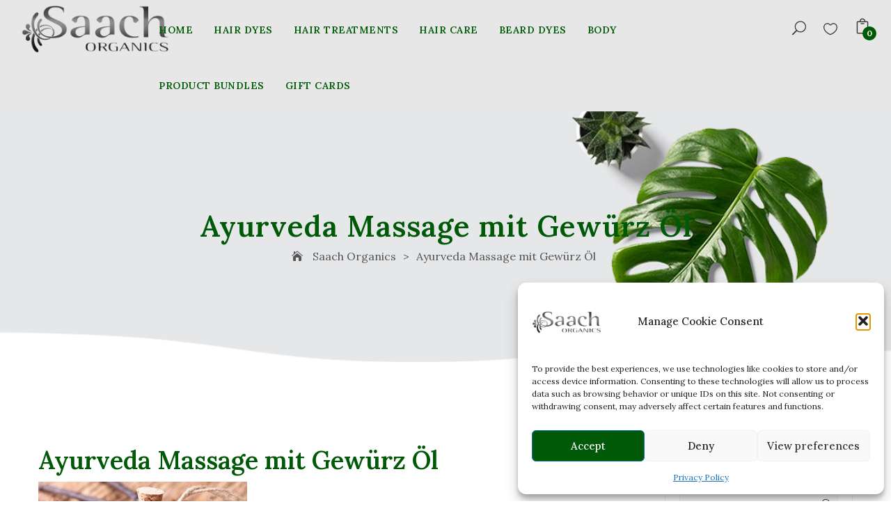

--- FILE ---
content_type: text/html; charset=UTF-8
request_url: https://saachorganics.com/ayurveda-massage-mit-gewurz-ol/
body_size: 19529
content:

<!doctype html>
<html lang="en-US">
<head><style>img.lazy{min-height:1px}</style><link href="https://saachorganics.com/wp-content/plugins/w3-total-cache/pub/js/lazyload.min.js" as="script">
<meta charset="UTF-8">
<meta name="viewport" content="width=device-width, initial-scale=1, maximum-scale=1, user-scalable=0" />

				<script>document.documentElement.className = document.documentElement.className + ' yes-js js_active js'</script>
			<title>Ayurveda Massage mit Gewürz Öl &#8211; Saach Organics</title>
<meta name='robots' content='max-image-preview:large' />
<script>window._wca = window._wca || [];</script>
<link rel='dns-prefetch' href='//stats.wp.com' />
<link rel='dns-prefetch' href='//fonts.googleapis.com' />
<link rel='dns-prefetch' href='//v0.wordpress.com' />
<link rel="alternate" type="application/rss+xml" title="Saach Organics &raquo; Feed" href="https://saachorganics.com/feed/" />
<link rel="alternate" type="application/rss+xml" title="Saach Organics &raquo; Comments Feed" href="https://saachorganics.com/comments/feed/" />
<link rel="alternate" type="application/rss+xml" title="Saach Organics &raquo; Ayurveda Massage mit Gewürz Öl Comments Feed" href="https://saachorganics.com/feed/?attachment_id=824" />
<link rel="alternate" title="oEmbed (JSON)" type="application/json+oembed" href="https://saachorganics.com/wp-json/oembed/1.0/embed?url=https%3A%2F%2Fsaachorganics.com%2Fayurveda-massage-mit-gewurz-ol%2F" />
<link rel="alternate" title="oEmbed (XML)" type="text/xml+oembed" href="https://saachorganics.com/wp-json/oembed/1.0/embed?url=https%3A%2F%2Fsaachorganics.com%2Fayurveda-massage-mit-gewurz-ol%2F&#038;format=xml" />
<style id='wp-img-auto-sizes-contain-inline-css' type='text/css'>
img:is([sizes=auto i],[sizes^="auto," i]){contain-intrinsic-size:3000px 1500px}
/*# sourceURL=wp-img-auto-sizes-contain-inline-css */
</style>
<style id='wp-emoji-styles-inline-css' type='text/css'>

	img.wp-smiley, img.emoji {
		display: inline !important;
		border: none !important;
		box-shadow: none !important;
		height: 1em !important;
		width: 1em !important;
		margin: 0 0.07em !important;
		vertical-align: -0.1em !important;
		background: none !important;
		padding: 0 !important;
	}
/*# sourceURL=wp-emoji-styles-inline-css */
</style>
<link rel='stylesheet' id='wp-block-library-css' href='https://saachorganics.com/wp-includes/css/dist/block-library/style.min.css?ver=6.9' type='text/css' media='all' />
<link rel='stylesheet' id='wc-blocks-style-css' href='https://saachorganics.com/wp-content/plugins/woocommerce/assets/client/blocks/wc-blocks.css?ver=wc-10.1.3' type='text/css' media='all' />
<style id='global-styles-inline-css' type='text/css'>
:root{--wp--preset--aspect-ratio--square: 1;--wp--preset--aspect-ratio--4-3: 4/3;--wp--preset--aspect-ratio--3-4: 3/4;--wp--preset--aspect-ratio--3-2: 3/2;--wp--preset--aspect-ratio--2-3: 2/3;--wp--preset--aspect-ratio--16-9: 16/9;--wp--preset--aspect-ratio--9-16: 9/16;--wp--preset--color--black: #000000;--wp--preset--color--cyan-bluish-gray: #abb8c3;--wp--preset--color--white: #ffffff;--wp--preset--color--pale-pink: #f78da7;--wp--preset--color--vivid-red: #cf2e2e;--wp--preset--color--luminous-vivid-orange: #ff6900;--wp--preset--color--luminous-vivid-amber: #fcb900;--wp--preset--color--light-green-cyan: #7bdcb5;--wp--preset--color--vivid-green-cyan: #00d084;--wp--preset--color--pale-cyan-blue: #8ed1fc;--wp--preset--color--vivid-cyan-blue: #0693e3;--wp--preset--color--vivid-purple: #9b51e0;--wp--preset--gradient--vivid-cyan-blue-to-vivid-purple: linear-gradient(135deg,rgb(6,147,227) 0%,rgb(155,81,224) 100%);--wp--preset--gradient--light-green-cyan-to-vivid-green-cyan: linear-gradient(135deg,rgb(122,220,180) 0%,rgb(0,208,130) 100%);--wp--preset--gradient--luminous-vivid-amber-to-luminous-vivid-orange: linear-gradient(135deg,rgb(252,185,0) 0%,rgb(255,105,0) 100%);--wp--preset--gradient--luminous-vivid-orange-to-vivid-red: linear-gradient(135deg,rgb(255,105,0) 0%,rgb(207,46,46) 100%);--wp--preset--gradient--very-light-gray-to-cyan-bluish-gray: linear-gradient(135deg,rgb(238,238,238) 0%,rgb(169,184,195) 100%);--wp--preset--gradient--cool-to-warm-spectrum: linear-gradient(135deg,rgb(74,234,220) 0%,rgb(151,120,209) 20%,rgb(207,42,186) 40%,rgb(238,44,130) 60%,rgb(251,105,98) 80%,rgb(254,248,76) 100%);--wp--preset--gradient--blush-light-purple: linear-gradient(135deg,rgb(255,206,236) 0%,rgb(152,150,240) 100%);--wp--preset--gradient--blush-bordeaux: linear-gradient(135deg,rgb(254,205,165) 0%,rgb(254,45,45) 50%,rgb(107,0,62) 100%);--wp--preset--gradient--luminous-dusk: linear-gradient(135deg,rgb(255,203,112) 0%,rgb(199,81,192) 50%,rgb(65,88,208) 100%);--wp--preset--gradient--pale-ocean: linear-gradient(135deg,rgb(255,245,203) 0%,rgb(182,227,212) 50%,rgb(51,167,181) 100%);--wp--preset--gradient--electric-grass: linear-gradient(135deg,rgb(202,248,128) 0%,rgb(113,206,126) 100%);--wp--preset--gradient--midnight: linear-gradient(135deg,rgb(2,3,129) 0%,rgb(40,116,252) 100%);--wp--preset--font-size--small: 13px;--wp--preset--font-size--medium: 20px;--wp--preset--font-size--large: 36px;--wp--preset--font-size--x-large: 42px;--wp--preset--spacing--20: 0.44rem;--wp--preset--spacing--30: 0.67rem;--wp--preset--spacing--40: 1rem;--wp--preset--spacing--50: 1.5rem;--wp--preset--spacing--60: 2.25rem;--wp--preset--spacing--70: 3.38rem;--wp--preset--spacing--80: 5.06rem;--wp--preset--shadow--natural: 6px 6px 9px rgba(0, 0, 0, 0.2);--wp--preset--shadow--deep: 12px 12px 50px rgba(0, 0, 0, 0.4);--wp--preset--shadow--sharp: 6px 6px 0px rgba(0, 0, 0, 0.2);--wp--preset--shadow--outlined: 6px 6px 0px -3px rgb(255, 255, 255), 6px 6px rgb(0, 0, 0);--wp--preset--shadow--crisp: 6px 6px 0px rgb(0, 0, 0);}:where(.is-layout-flex){gap: 0.5em;}:where(.is-layout-grid){gap: 0.5em;}body .is-layout-flex{display: flex;}.is-layout-flex{flex-wrap: wrap;align-items: center;}.is-layout-flex > :is(*, div){margin: 0;}body .is-layout-grid{display: grid;}.is-layout-grid > :is(*, div){margin: 0;}:where(.wp-block-columns.is-layout-flex){gap: 2em;}:where(.wp-block-columns.is-layout-grid){gap: 2em;}:where(.wp-block-post-template.is-layout-flex){gap: 1.25em;}:where(.wp-block-post-template.is-layout-grid){gap: 1.25em;}.has-black-color{color: var(--wp--preset--color--black) !important;}.has-cyan-bluish-gray-color{color: var(--wp--preset--color--cyan-bluish-gray) !important;}.has-white-color{color: var(--wp--preset--color--white) !important;}.has-pale-pink-color{color: var(--wp--preset--color--pale-pink) !important;}.has-vivid-red-color{color: var(--wp--preset--color--vivid-red) !important;}.has-luminous-vivid-orange-color{color: var(--wp--preset--color--luminous-vivid-orange) !important;}.has-luminous-vivid-amber-color{color: var(--wp--preset--color--luminous-vivid-amber) !important;}.has-light-green-cyan-color{color: var(--wp--preset--color--light-green-cyan) !important;}.has-vivid-green-cyan-color{color: var(--wp--preset--color--vivid-green-cyan) !important;}.has-pale-cyan-blue-color{color: var(--wp--preset--color--pale-cyan-blue) !important;}.has-vivid-cyan-blue-color{color: var(--wp--preset--color--vivid-cyan-blue) !important;}.has-vivid-purple-color{color: var(--wp--preset--color--vivid-purple) !important;}.has-black-background-color{background-color: var(--wp--preset--color--black) !important;}.has-cyan-bluish-gray-background-color{background-color: var(--wp--preset--color--cyan-bluish-gray) !important;}.has-white-background-color{background-color: var(--wp--preset--color--white) !important;}.has-pale-pink-background-color{background-color: var(--wp--preset--color--pale-pink) !important;}.has-vivid-red-background-color{background-color: var(--wp--preset--color--vivid-red) !important;}.has-luminous-vivid-orange-background-color{background-color: var(--wp--preset--color--luminous-vivid-orange) !important;}.has-luminous-vivid-amber-background-color{background-color: var(--wp--preset--color--luminous-vivid-amber) !important;}.has-light-green-cyan-background-color{background-color: var(--wp--preset--color--light-green-cyan) !important;}.has-vivid-green-cyan-background-color{background-color: var(--wp--preset--color--vivid-green-cyan) !important;}.has-pale-cyan-blue-background-color{background-color: var(--wp--preset--color--pale-cyan-blue) !important;}.has-vivid-cyan-blue-background-color{background-color: var(--wp--preset--color--vivid-cyan-blue) !important;}.has-vivid-purple-background-color{background-color: var(--wp--preset--color--vivid-purple) !important;}.has-black-border-color{border-color: var(--wp--preset--color--black) !important;}.has-cyan-bluish-gray-border-color{border-color: var(--wp--preset--color--cyan-bluish-gray) !important;}.has-white-border-color{border-color: var(--wp--preset--color--white) !important;}.has-pale-pink-border-color{border-color: var(--wp--preset--color--pale-pink) !important;}.has-vivid-red-border-color{border-color: var(--wp--preset--color--vivid-red) !important;}.has-luminous-vivid-orange-border-color{border-color: var(--wp--preset--color--luminous-vivid-orange) !important;}.has-luminous-vivid-amber-border-color{border-color: var(--wp--preset--color--luminous-vivid-amber) !important;}.has-light-green-cyan-border-color{border-color: var(--wp--preset--color--light-green-cyan) !important;}.has-vivid-green-cyan-border-color{border-color: var(--wp--preset--color--vivid-green-cyan) !important;}.has-pale-cyan-blue-border-color{border-color: var(--wp--preset--color--pale-cyan-blue) !important;}.has-vivid-cyan-blue-border-color{border-color: var(--wp--preset--color--vivid-cyan-blue) !important;}.has-vivid-purple-border-color{border-color: var(--wp--preset--color--vivid-purple) !important;}.has-vivid-cyan-blue-to-vivid-purple-gradient-background{background: var(--wp--preset--gradient--vivid-cyan-blue-to-vivid-purple) !important;}.has-light-green-cyan-to-vivid-green-cyan-gradient-background{background: var(--wp--preset--gradient--light-green-cyan-to-vivid-green-cyan) !important;}.has-luminous-vivid-amber-to-luminous-vivid-orange-gradient-background{background: var(--wp--preset--gradient--luminous-vivid-amber-to-luminous-vivid-orange) !important;}.has-luminous-vivid-orange-to-vivid-red-gradient-background{background: var(--wp--preset--gradient--luminous-vivid-orange-to-vivid-red) !important;}.has-very-light-gray-to-cyan-bluish-gray-gradient-background{background: var(--wp--preset--gradient--very-light-gray-to-cyan-bluish-gray) !important;}.has-cool-to-warm-spectrum-gradient-background{background: var(--wp--preset--gradient--cool-to-warm-spectrum) !important;}.has-blush-light-purple-gradient-background{background: var(--wp--preset--gradient--blush-light-purple) !important;}.has-blush-bordeaux-gradient-background{background: var(--wp--preset--gradient--blush-bordeaux) !important;}.has-luminous-dusk-gradient-background{background: var(--wp--preset--gradient--luminous-dusk) !important;}.has-pale-ocean-gradient-background{background: var(--wp--preset--gradient--pale-ocean) !important;}.has-electric-grass-gradient-background{background: var(--wp--preset--gradient--electric-grass) !important;}.has-midnight-gradient-background{background: var(--wp--preset--gradient--midnight) !important;}.has-small-font-size{font-size: var(--wp--preset--font-size--small) !important;}.has-medium-font-size{font-size: var(--wp--preset--font-size--medium) !important;}.has-large-font-size{font-size: var(--wp--preset--font-size--large) !important;}.has-x-large-font-size{font-size: var(--wp--preset--font-size--x-large) !important;}
/*# sourceURL=global-styles-inline-css */
</style>

<style id='classic-theme-styles-inline-css' type='text/css'>
/*! This file is auto-generated */
.wp-block-button__link{color:#fff;background-color:#32373c;border-radius:9999px;box-shadow:none;text-decoration:none;padding:calc(.667em + 2px) calc(1.333em + 2px);font-size:1.125em}.wp-block-file__button{background:#32373c;color:#fff;text-decoration:none}
/*# sourceURL=/wp-includes/css/classic-themes.min.css */
</style>
<link rel='stylesheet' id='wc-gift-cards-blocks-integration-css' href='https://saachorganics.com/wp-content/plugins/woocommerce-gift-cards/assets/dist/frontend/blocks.css?ver=2.7.1' type='text/css' media='all' />
<link rel='stylesheet' id='announcer-css-css' href='https://saachorganics.com/wp-content/plugins/announcer/public/css/style.css?ver=6.2' type='text/css' media='all' />
<link rel='stylesheet' id='contact-form-7-css' href='https://saachorganics.com/wp-content/plugins/contact-form-7/includes/css/styles.css?ver=6.1.4' type='text/css' media='all' />
<link rel='stylesheet' id='woocommerce-layout-css' href='https://saachorganics.com/wp-content/plugins/woocommerce/assets/css/woocommerce-layout.css?ver=10.1.3' type='text/css' media='all' />
<style id='woocommerce-layout-inline-css' type='text/css'>

	.infinite-scroll .woocommerce-pagination {
		display: none;
	}
/*# sourceURL=woocommerce-layout-inline-css */
</style>
<link rel='stylesheet' id='woocommerce-general-css' href='https://saachorganics.com/wp-content/plugins/woocommerce/assets/css/woocommerce.css?ver=10.1.3' type='text/css' media='all' />
<style id='woocommerce-inline-inline-css' type='text/css'>
.woocommerce form .form-row .required { visibility: visible; }
/*# sourceURL=woocommerce-inline-inline-css */
</style>
<link rel='stylesheet' id='cmplz-general-css' href='https://saachorganics.com/wp-content/plugins/complianz-gdpr/assets/css/cookieblocker.min.css?ver=1767007752' type='text/css' media='all' />
<link rel='stylesheet' id='wc-composite-css-css' href='https://saachorganics.com/wp-content/plugins/woocommerce-composite-products/assets/css/frontend/woocommerce.css?ver=8.10.6' type='text/css' media='all' />
<link rel='stylesheet' id='wc-gc-css-css' href='https://saachorganics.com/wp-content/plugins/woocommerce-gift-cards/assets/css/frontend/woocommerce.css?ver=2.7.1' type='text/css' media='all' />
<link rel='stylesheet' id='jquery-selectBox-css' href='https://saachorganics.com/wp-content/plugins/yith-woocommerce-wishlist/assets/css/jquery.selectBox.css?ver=1.2.0' type='text/css' media='all' />
<link rel='stylesheet' id='woocommerce_prettyPhoto_css-css' href='//saachorganics.com/wp-content/plugins/woocommerce/assets/css/prettyPhoto.css?ver=3.1.6' type='text/css' media='all' />
<link rel='stylesheet' id='yith-wcwl-main-css' href='https://saachorganics.com/wp-content/plugins/yith-woocommerce-wishlist/assets/css/style.css?ver=4.11.0' type='text/css' media='all' />
<style id='yith-wcwl-main-inline-css' type='text/css'>
 :root { --rounded-corners-radius: 16px; --add-to-cart-rounded-corners-radius: 16px; --feedback-duration: 3s } 
 :root { --rounded-corners-radius: 16px; --add-to-cart-rounded-corners-radius: 16px; --feedback-duration: 3s } 
/*# sourceURL=yith-wcwl-main-inline-css */
</style>
<link rel='stylesheet' id='brands-styles-css' href='https://saachorganics.com/wp-content/plugins/woocommerce/assets/css/brands.css?ver=10.1.3' type='text/css' media='all' />
<link rel='stylesheet' id='wcsatt-css-css' href='https://saachorganics.com/wp-content/plugins/woocommerce-all-products-for-subscriptions/assets/css/frontend/woocommerce.css?ver=6.0.7' type='text/css' media='all' />
<link rel='stylesheet' id='font-awesome-css' href='https://saachorganics.com/wp-content/themes/noo-mebla/assets/vendor/fontawesome/css/font-awesome.min.css?ver=4.2.0' type='text/css' media='all' />
<style id='font-awesome-inline-css' type='text/css'>
[data-font="FontAwesome"]:before {font-family: 'FontAwesome' !important;content: attr(data-icon) !important;speak: none !important;font-weight: normal !important;font-variant: normal !important;text-transform: none !important;line-height: 1 !important;font-style: normal !important;-webkit-font-smoothing: antialiased !important;-moz-osx-font-smoothing: grayscale !important;}
/*# sourceURL=font-awesome-inline-css */
</style>
<link rel='stylesheet' id='elegantIcons-css' href='https://saachorganics.com/wp-content/themes/noo-mebla/assets/vendor/font-elegant/style.css?ver=6.9' type='text/css' media='all' />
<link rel='stylesheet' id='owl_carousel-css' href='https://saachorganics.com/wp-content/themes/noo-mebla/assets/css/owl.carousel.css' type='text/css' media='all' />
<link rel='stylesheet' id='owl_theme-css' href='https://saachorganics.com/wp-content/themes/noo-mebla/assets/css/owl.theme.css' type='text/css' media='all' />
<link rel='stylesheet' id='noo-mebla-fonts-css' href='https://fonts.googleapis.com/css?family=Lora%3A100%2C300%2C400%2C500%2C600%2C700%2C900%2C300italic%2C400italic%2C700italic%2C900italic%7CLora%3A100%2C300%2C400%2C500%2C600%2C700%2C900%2C300italic%2C400italic%2C700italic%2C900italic%7CLora%3A100%2C300%2C400%2C500%2C600%2C700%2C900%2C300italic%2C400italic%2C700italic%2C900italic&#038;subset=latin%2Clatin-ext' type='text/css' media='all' />
<link rel='stylesheet' id='noo-css-css' href='https://saachorganics.com/wp-content/themes/noo-mebla/assets/css/noo.css' type='text/css' media='all' />
<link rel='stylesheet' id='noo-style-css' href='https://saachorganics.com/wp-content/themes/noo-mebla/style.css' type='text/css' media='all' />
<link rel='stylesheet' id='noo-custom-style-css' href='https://saachorganics.com/wp-content/uploads/noo-mebla/custom.css' type='text/css' media='all' />
<link rel='stylesheet' id='magnific-popup-css' href='https://saachorganics.com/wp-content/themes/noo-mebla/assets/vendor/magnific-popup/magnific-popup.css?ver=1.0' type='text/css' media='all' />
<link rel='stylesheet' id='noo-megamenu-css' href='https://saachorganics.com/wp-content/themes/noo-mebla/includes/admin_assets/css/noo-megamenu.css?ver=6.9' type='text/css' media='all' />
<link rel='stylesheet' id='newsletter-css' href='https://saachorganics.com/wp-content/plugins/newsletter/style.css?ver=9.1.0' type='text/css' media='all' />
<link rel='stylesheet' id='wc-cp-checkout-blocks-css' href='https://saachorganics.com/wp-content/plugins/woocommerce-composite-products/assets/css/frontend/checkout-blocks.css?ver=8.10.6' type='text/css' media='all' />
<link rel='stylesheet' id='newsletter-popup-css' href='https://saachorganics.com/wp-content/plugins/newsletter/subscription/assets/popup.css?ver=9.1.0' type='text/css' media='all' />
<script type="text/javascript" async src="https://saachorganics.com/wp-content/plugins/burst-statistics/assets/js/timeme/timeme.min.js?ver=1767007749" id="burst-timeme-js"></script>
<script type="text/javascript" async src="https://saachorganics.com/wp-content/uploads/burst/js/burst.min.js?ver=1768660869" id="burst-js"></script>
<script type="text/javascript" src="https://saachorganics.com/wp-includes/js/jquery/jquery.min.js?ver=3.7.1" id="jquery-core-js"></script>
<script type="text/javascript" src="https://saachorganics.com/wp-includes/js/jquery/jquery-migrate.min.js?ver=3.4.1" id="jquery-migrate-js"></script>
<script type="text/javascript" id="wcfns_front_script-js-before">
/* <![CDATA[ */
var wcfns_data={"is_checkout":"0","is_cart":"0","php_time":1768688792,"descriptions":[],"messages":[],"verbose":"0","tmpl_error":"\n<div class=\"wc-block-components-notice-banner is-error\" role=\"alert\" >\n\t<svg xmlns=\"http:\/\/www.w3.org\/2000\/svg\" viewBox=\"0 0 24 24\" width=\"24\" height=\"24\" aria-hidden=\"true\" focusable=\"false\">\n\t\t<path d=\"M12 3.2c-4.8 0-8.8 3.9-8.8 8.8 0 4.8 3.9 8.8 8.8 8.8 4.8 0 8.8-3.9 8.8-8.8 0-4.8-4-8.8-8.8-8.8zm0 16c-4 0-7.2-3.3-7.2-7.2C4.8 8 8 4.8 12 4.8s7.2 3.3 7.2 7.2c0 4-3.2 7.2-7.2 7.2zM11 17h2v-6h-2v6zm0-8h2V7h-2v2z\"><\/path>\n\t<\/svg>\n\t<div class=\"wc-block-components-notice-banner__content\">\n\t\t#text#\t<\/div>\n<\/div>\n","tmpl_notice":"\n\t<div class=\"wc-block-components-notice-banner is-info\" role=\"status\">\n\t\t<svg xmlns=\"http:\/\/www.w3.org\/2000\/svg\" viewBox=\"0 0 24 24\" width=\"24\" height=\"24\" aria-hidden=\"true\" focusable=\"false\">\n\t\t\t<path d=\"M12 3.2c-4.8 0-8.8 3.9-8.8 8.8 0 4.8 3.9 8.8 8.8 8.8 4.8 0 8.8-3.9 8.8-8.8 0-4.8-4-8.8-8.8-8.8zm0 16c-4 0-7.2-3.3-7.2-7.2C4.8 8 8 4.8 12 4.8s7.2 3.3 7.2 7.2c0 4-3.2 7.2-7.2 7.2zM11 17h2v-6h-2v6zm0-8h2V7h-2v2z\"><\/path>\n\t\t<\/svg>\n\t\t<div class=\"wc-block-components-notice-banner__content\">\n\t\t\t#text#\t\t<\/div>\n\t<\/div>\n","tmpl_success":"\n\t<div class=\"wc-block-components-notice-banner is-success\" role=\"alert\">\n\t\t<svg xmlns=\"http:\/\/www.w3.org\/2000\/svg\" viewBox=\"0 0 24 24\" width=\"24\" height=\"24\" aria-hidden=\"true\" focusable=\"false\">\n\t\t\t<path d=\"M16.7 7.1l-6.3 8.5-3.3-2.5-.9 1.2 4.5 3.4L17.9 8z\"><\/path>\n\t\t<\/svg>\n\t\t<div class=\"wc-block-components-notice-banner__content\">\n\t\t\t#text#\t\t<\/div>\n\t<\/div>\n"};
//# sourceURL=wcfns_front_script-js-before
/* ]]> */
</script>
<script type="text/javascript" src="https://saachorganics.com/wp-content/plugins/fish-and-ships-pro/assets/js/front-fns.min.js?ver=2.1.4" id="wcfns_front_script-js"></script>
<script type="text/javascript" src="https://saachorganics.com/wp-content/plugins/woocommerce/assets/js/jquery-blockui/jquery.blockUI.min.js?ver=2.7.0-wc.10.1.3" id="jquery-blockui-js" data-wp-strategy="defer"></script>
<script type="text/javascript" id="wc-add-to-cart-js-extra">
/* <![CDATA[ */
var wc_add_to_cart_params = {"ajax_url":"/wp-admin/admin-ajax.php","wc_ajax_url":"/?wc-ajax=%%endpoint%%","i18n_view_cart":"View cart","cart_url":"https://saachorganics.com/cart/","is_cart":"","cart_redirect_after_add":"no"};
//# sourceURL=wc-add-to-cart-js-extra
/* ]]> */
</script>
<script type="text/javascript" src="https://saachorganics.com/wp-content/plugins/woocommerce/assets/js/frontend/add-to-cart.min.js?ver=10.1.3" id="wc-add-to-cart-js" data-wp-strategy="defer"></script>
<script type="text/javascript" src="https://saachorganics.com/wp-content/plugins/woocommerce/assets/js/js-cookie/js.cookie.min.js?ver=2.1.4-wc.10.1.3" id="js-cookie-js" defer="defer" data-wp-strategy="defer"></script>
<script type="text/javascript" id="woocommerce-js-extra">
/* <![CDATA[ */
var woocommerce_params = {"ajax_url":"/wp-admin/admin-ajax.php","wc_ajax_url":"/?wc-ajax=%%endpoint%%","i18n_password_show":"Show password","i18n_password_hide":"Hide password"};
//# sourceURL=woocommerce-js-extra
/* ]]> */
</script>
<script type="text/javascript" src="https://saachorganics.com/wp-content/plugins/woocommerce/assets/js/frontend/woocommerce.min.js?ver=10.1.3" id="woocommerce-js" defer="defer" data-wp-strategy="defer"></script>
<script type="text/javascript" src="https://saachorganics.com/wp-content/plugins/js_composer/assets/js/vendors/woocommerce-add-to-cart.js?ver=7.9" id="vc_woocommerce-add-to-cart-js-js"></script>
<script type="text/javascript" src="https://saachorganics.com/wp-content/themes/noo-mebla/assets/vendor/modernizr-2.7.1.min.js" id="modernizr-js"></script>
<script type="text/javascript" src="https://saachorganics.com/wp-content/themes/noo-mebla/includes/admin_assets/js/min/noo-megamenu.min.js?ver=6.9" id="noo-megamenu-js-js"></script>
<script type="text/javascript" src="https://stats.wp.com/s-202603.js" id="woocommerce-analytics-js" defer="defer" data-wp-strategy="defer"></script>
<script></script><link rel="https://api.w.org/" href="https://saachorganics.com/wp-json/" /><link rel="alternate" title="JSON" type="application/json" href="https://saachorganics.com/wp-json/wp/v2/media/824" /><link rel="EditURI" type="application/rsd+xml" title="RSD" href="https://saachorganics.com/xmlrpc.php?rsd" />
<link rel="canonical" href="https://saachorganics.com/ayurveda-massage-mit-gewurz-ol/" />
<link rel='shortlink' href='https://wp.me/a9zhxk-di' />
<meta name="google-site-verification" content="3s-z75Ji1yPb7P7pnKoXjEGjgX0QtRcHnk4u61X5Q8o" />

<!-- Google Tag Manager -->
<script>(function(w,d,s,l,i){w[l]=w[l]||[];w[l].push({'gtm.start':
new Date().getTime(),event:'gtm.js'});var f=d.getElementsByTagName(s)[0],
j=d.createElement(s),dl=l!='dataLayer'?'&l='+l:'';j.async=true;j.src=
'https://www.googletagmanager.com/gtm.js?id='+i+dl;f.parentNode.insertBefore(j,f);
})(window,document,'script','dataLayer','GTM-WSKFJSR');</script>
<!-- End Google Tag Manager -->	<style>img#wpstats{display:none}</style>
					<style>.cmplz-hidden {
					display: none !important;
				}</style>	<noscript><style>.woocommerce-product-gallery{ opacity: 1 !important; }</style></noscript>
	<meta name="generator" content="Powered by WPBakery Page Builder - drag and drop page builder for WordPress."/>

<!-- Jetpack Open Graph Tags -->
<meta property="og:type" content="article" />
<meta property="og:title" content="Ayurveda Massage mit Gewürz Öl" />
<meta property="og:url" content="https://saachorganics.com/ayurveda-massage-mit-gewurz-ol/" />
<meta property="og:description" content="Visit the post for more." />
<meta property="article:published_time" content="2017-05-01T11:29:09+00:00" />
<meta property="article:modified_time" content="2017-05-01T11:29:09+00:00" />
<meta property="og:site_name" content="Saach Organics" />
<meta property="og:image" content="https://saachorganics.com/wp-content/uploads/2016/05/70134697.jpg" />
<meta property="og:image:alt" content="" />
<meta property="og:locale" content="en_US" />
<meta name="twitter:text:title" content="Ayurveda Massage mit Gewürz Öl" />
<meta name="twitter:image" content="https://saachorganics.com/wp-content/uploads/2016/05/70134697.jpg?w=640" />
<meta name="twitter:card" content="summary_large_image" />
<meta name="twitter:description" content="Visit the post for more." />

<!-- End Jetpack Open Graph Tags -->
<link rel="icon" href="https://saachorganics.com/wp-content/uploads/2017/11/cropped-Saach-Organics-Favicon-32x32.png" sizes="32x32" />
<link rel="icon" href="https://saachorganics.com/wp-content/uploads/2017/11/cropped-Saach-Organics-Favicon-192x192.png" sizes="192x192" />
<link rel="apple-touch-icon" href="https://saachorganics.com/wp-content/uploads/2017/11/cropped-Saach-Organics-Favicon-180x180.png" />
<meta name="msapplication-TileImage" content="https://saachorganics.com/wp-content/uploads/2017/11/cropped-Saach-Organics-Favicon-270x270.png" />
		<style type="text/css" id="wp-custom-css">
			.noo-page-heading::before {
    background: rgba(0, 0, 0, 0) !important;
}
.noo-page-heading .noo-page-breadcrumb {
    color: #555555;
    display: inline-block;
}
.noo-page-heading .noo-page-breadcrumb a {
    color: #555555;
}
.noo-page-heading {
    color: #555555;
}
.woocommerce .single-product-content {
    background: none;align-content
}
.noo-header .navbar-wrapper {
    background: #e7e7e7;
}
body {
    background: #fff;
}
		</style>
		<noscript><style> .wpb_animate_when_almost_visible { opacity: 1; }</style></noscript><link rel='stylesheet' id='wc-stripe-blocks-checkout-style-css' href='https://saachorganics.com/wp-content/plugins/woocommerce-gateway-stripe/build/upe-blocks.css?ver=5149cca93b0373758856' type='text/css' media='all' />
</head>

<body class="attachment wp-singular attachment-template-default single single-attachment postid-824 attachmentid-824 attachment-jpeg wp-custom-logo wp-theme-noo-mebla theme-noo-mebla woocommerce-no-js  page-right-sidebar full-width-layout wpb-js-composer js-comp-ver-7.9 vc_responsive" data-burst_id="824" data-burst_type="attachment">
    	<div class="site" id="noo-site">
        
            
            <header class="noo-header header-1 header-eff">
                

<div class="navbar-wrapper">
    <div class="navbar navbar-default" role="navigation">
        <div class="noo-container-fluid">
            <div class="navbar-logo">
                <a href="https://saachorganics.com/" class="custom-logo-link" rel="home"><img width="248" height="81" src="data:image/svg+xml,%3Csvg%20xmlns='http://www.w3.org/2000/svg'%20viewBox='0%200%20248%2081'%3E%3C/svg%3E" data-src="https://saachorganics.com/wp-content/uploads/2025/02/cropped-cropped-SaachOrganicsHeaderLogo.png" class="custom-logo lazy" alt="Saach Organics" decoding="async" data-attachment-id="31745" data-permalink="https://saachorganics.com/saachorganicsheaderlogo/cropped-saachorganicsheaderlogo-png/cropped-cropped-saachorganicsheaderlogo-png/" data-orig-file="https://saachorganics.com/wp-content/uploads/2025/02/cropped-cropped-SaachOrganicsHeaderLogo.png" data-orig-size="248,81" data-comments-opened="1" data-image-meta="{&quot;aperture&quot;:&quot;0&quot;,&quot;credit&quot;:&quot;&quot;,&quot;camera&quot;:&quot;&quot;,&quot;caption&quot;:&quot;&quot;,&quot;created_timestamp&quot;:&quot;0&quot;,&quot;copyright&quot;:&quot;&quot;,&quot;focal_length&quot;:&quot;0&quot;,&quot;iso&quot;:&quot;0&quot;,&quot;shutter_speed&quot;:&quot;0&quot;,&quot;title&quot;:&quot;&quot;,&quot;orientation&quot;:&quot;0&quot;}" data-image-title="cropped-cropped-SaachOrganicsHeaderLogo.png" data-image-description="&lt;p&gt;https://saachorganics.com/wp-content/uploads/2025/02/cropped-SaachOrganicsHeaderLogo.png&lt;/p&gt;
" data-image-caption="" data-medium-file="https://saachorganics.com/wp-content/uploads/2025/02/cropped-cropped-SaachOrganicsHeaderLogo.png" data-large-file="https://saachorganics.com/wp-content/uploads/2025/02/cropped-cropped-SaachOrganicsHeaderLogo.png" /></a>                <button data-target=".nav-collapse" class="btn-navbar noo_icon_menu icon_menu" type="button">
                </button>
            </div> <!-- / .nav-header -->
            <nav class="noo-main-menu">
                <ul id="menu-new-menu" class="nav-collapse navbar-nav"><li id="menu-item-11004" class="noo-menu   menu-item menu-item-type-post_type menu-item-object-page menu-item-home "><a href="https://saachorganics.com/">HOME</a></li>
<li id="menu-item-11005" class="noo-menu   menu-item menu-item-type-post_type menu-item-object-page "><a href="https://saachorganics.com/hair-dyes/">HAIR DYES</a></li>
<li id="menu-item-11006" class="noo-menu   menu-item menu-item-type-post_type menu-item-object-page "><a href="https://saachorganics.com/hair-masks/">HAIR TREATMENTS</a></li>
<li id="menu-item-11015" class="noo-menu   menu-item menu-item-type-custom menu-item-object-custom menu-item-has-children "><a href="https://saachorganics.com/product-category/hair-products/hair-care/">HAIR CARE</a>
<ul class="sub-menu">
	<li id="menu-item-11033" class="noo-menu   menu-item menu-item-type-post_type menu-item-object-page "><a href="https://saachorganics.com/shampoo/">SHAMPOOS</a></li>
	<li id="menu-item-11013" class="noo-menu   menu-item menu-item-type-taxonomy menu-item-object-product_cat "><a href="https://saachorganics.com/product-category/hair-care/hair-conditioners/">HAIR CONDITIONERS</a></li>
	<li id="menu-item-11008" class="noo-menu   menu-item menu-item-type-post_type menu-item-object-page "><a href="https://saachorganics.com/travel-sizes/">TRAVEL SIZES</a></li>
</ul>
</li>
<li id="menu-item-11007" class="noo-menu   menu-item menu-item-type-post_type menu-item-object-page "><a href="https://saachorganics.com/natural-beard-dye-by-saach-organics/">BEARD DYES</a></li>
<li id="menu-item-11016" class="noo-menu   menu-item menu-item-type-custom menu-item-object-custom "><a href="https://saachorganics.com/product-category/body-care/">BODY</a></li>
<li id="menu-item-11038" class="noo-menu   menu-item menu-item-type-post_type menu-item-object-page "><a href="https://saachorganics.com/product-bundles/">PRODUCT BUNDLES</a></li>
<li id="menu-item-32250" class="noo-menu   menu-item menu-item-type-custom menu-item-object-custom "><a href="https://saachorganics.com/product/saach-organics-gift-card/">GIFT CARDS</a></li>
</ul>            </nav>
            <div class="navbar-meta">
                <ul>
                                            <li>
                            <a class="noo-search icon_search" href="#"></a>
                        </li>
                                                                <li>
                            <a class="noo-wishlist icon_heart_alt" href="https://saachorganics.com/wishlist/"></a>
                        </li>
                                        <li id="nav-menu-item-cart" class="menu-item noo-menu-item-cart minicart"><a title="View cart" class="cart-button" href="https://saachorganics.com/cart/"><span class="cart-item"><i class="icon_bag_alt"></i><span class='cart-count'>0</span><span class='cart-name-and-total'>Cart(0)<span class="woocommerce-Price-amount amount"><bdi><span class="woocommerce-Price-currencySymbol">&pound;</span>0.00</bdi></span></span></span></a><div class="noo-minicart"><div class="minicart-header">Your shopping bag is empty.</div><div class="minicart-footer"><div class="minicart-actions clearfix"><a class="button pull-left" href="https://saachorganics.com/shop/"><span class="text">Go to the shop</span></a></div></div></div></li>                </ul>
            </div>
        </div>
    </div>
</div><div class="search-header">
    <div class="remove-form"></div>
    <div class="noo-container">
        		<form method="GET" class="form-horizontal noo-mebla-searchform" action="https://saachorganics.com/">
			<label class="note-search">Type and Press Enter to Search</label>
			<input type="search" name="s" class="form-control" value="" placeholder="Enter keyword to search..." />
			<button type="submit" class="noo-search-submit"><i class="icon_search"></i></button>
			<input type="hidden" name="post_type" value="product">
		</form>
	    </div>
</div>



            </header>

            

    <section class="noo-page-heading  lazy" style="height: 360px;" data-bg="https://saachorganics.com/wp-content/uploads/2025/02/Saach-Desktop-Header-2024.png">
        <div class="noo-container">
            <div class="noo-heading-content">

                <h1 class="page-title">Ayurveda Massage mit Gewürz Öl</h1>
                
                                    <div class="noo-page-breadcrumb">
                        <span property="itemListElement" typeof="ListItem"><a property="item" typeof="WebPage" title="Go to Saach Organics." href="https://saachorganics.com" class="home" ><span property="name">Saach Organics</span></a><meta property="position" content="1"></span> &gt; <span property="itemListElement" typeof="ListItem"><span property="name" class="post post-attachment current-item">Ayurveda Massage mit Gewürz Öl</span><meta property="url" content="https://saachorganics.com/ayurveda-massage-mit-gewurz-ol/"><meta property="position" content="2"></span>                    </div>
                
            </div>
        </div><!-- /.container-boxed -->
    </section>


        

<div id="primary" class="content-area">
    <main id="main" class="site-main noo-container">
        <div class="noo-row">
            <div class="noo-main noo-md-9">
                <article id="post-824" class="post-824 attachment type-attachment status-inherit hentry no-featured">

            <header class="entry-header">
                
            <h1>
                Ayurveda Massage mit Gewürz Öl            </h1>
            <div class="noo-info-meta">
                            </div>
            
        </header>
    
        
    <div class="entry-content">

                    <p class="attachment"><a href='https://saachorganics.com/wp-content/uploads/2016/05/70134697.jpg'><img fetchpriority="high" decoding="async" width="300" height="188" src="data:image/svg+xml,%3Csvg%20xmlns='http://www.w3.org/2000/svg'%20viewBox='0%200%20300%20188'%3E%3C/svg%3E" data-src="https://saachorganics.com/wp-content/uploads/2016/05/70134697-300x188.jpg" class="attachment-medium size-medium lazy" alt="" data-srcset="https://saachorganics.com/wp-content/uploads/2016/05/70134697-300x188.jpg 300w, https://saachorganics.com/wp-content/uploads/2016/05/70134697-500x313.jpg 500w, https://saachorganics.com/wp-content/uploads/2016/05/70134697-768x480.jpg 768w, https://saachorganics.com/wp-content/uploads/2016/05/70134697-1024x640.jpg 1024w, https://saachorganics.com/wp-content/uploads/2016/05/70134697-400x250.jpg 400w, https://saachorganics.com/wp-content/uploads/2016/05/70134697-1080x675.jpg 1080w, https://saachorganics.com/wp-content/uploads/2016/05/70134697.jpg 1600w" data-sizes="(max-width: 300px) 100vw, 300px" data-attachment-id="824" data-permalink="https://saachorganics.com/ayurveda-massage-mit-gewurz-ol/" data-orig-file="https://saachorganics.com/wp-content/uploads/2016/05/70134697.jpg" data-orig-size="1600,1000" data-comments-opened="1" data-image-meta="{&quot;aperture&quot;:&quot;9&quot;,&quot;credit&quot;:&quot;Floydine - Fotolia&quot;,&quot;camera&quot;:&quot;Canon EOS 6D&quot;,&quot;caption&quot;:&quot;&quot;,&quot;created_timestamp&quot;:&quot;1410449744&quot;,&quot;copyright&quot;:&quot;Floydine - Fotolia&quot;,&quot;focal_length&quot;:&quot;100&quot;,&quot;iso&quot;:&quot;100&quot;,&quot;shutter_speed&quot;:&quot;0.008&quot;,&quot;title&quot;:&quot;Ayurveda Massage mit Gew\u00fcrz \u00d6l&quot;,&quot;orientation&quot;:&quot;1&quot;}" data-image-title="Ayurveda Massage mit Gewürz Öl" data-image-description="" data-image-caption="" data-medium-file="https://saachorganics.com/wp-content/uploads/2016/05/70134697-300x188.jpg" data-large-file="https://saachorganics.com/wp-content/uploads/2016/05/70134697-1024x640.jpg" /></a></p>
                        </div> 

            
        <footer class="entry-footer">
                        <div class="single-social">
                <span>Share: </span>
                <div class="content-share">
<div class="noo-social social-share">
<a href="#share" data-toggle="tooltip" data-placement="bottom" data-trigger="hover" class="noo-share" title="Share on Facebook" onclick="window.open('http://www.facebook.com/sharer.php?u=https%3A%2F%2Fsaachorganics.com%2Fayurveda-massage-mit-gewurz-ol%2F&amp;t=','popupFacebook','width=650,height=270,resizable=0, toolbar=0, menubar=0, status=0, location=0, scrollbars=0'); return false;">
<i class="fa fa-facebook"></i>
</a>
<a href="#share" class="noo-share" title="Share on Twitter" onclick="window.open('https://twitter.com/intent/tweet?text=&amp;url=https%3A%2F%2Fsaachorganics.com%2Fayurveda-massage-mit-gewurz-ol%2F','popupTwitter','width=500,height=370,resizable=0, toolbar=0, menubar=0, status=0, location=0, scrollbars=0'); return false;">
<i class="fa fa-twitter"></i></a>
<a href="#share" class="noo-share" title="Share on Google+" onclick="window.open('https://plus.google.com/share?url=https%3A%2F%2Fsaachorganics.com%2Fayurveda-massage-mit-gewurz-ol%2F','popupGooglePlus','width=650,height=226,resizable=0, toolbar=0, menubar=0, status=0, location=0, scrollbars=0'); return false;">
<i class="fa fa-google-plus"></i></a>
</div>
</div>            </div>
                </footer>

    
</article> <!-- /#post- -->
                        
                        
<div id="comments" class="comments-area hidden-print">

				    <div id="respond-wrap">
	        	<div id="respond" class="comment-respond">
		<h3 id="reply-title" class="comment-reply-title"><span>Leave your thought</span> <small><a rel="nofollow" id="cancel-comment-reply-link" href="/ayurveda-massage-mit-gewurz-ol/#respond" style="display:none;">Click here to cancel the reply</a></small></h3><form action="https://saachorganics.com/wp-comments-post.php" method="post" id="commentform" class="comment-form"><div class="noo-row comment-form-head"><div class="comment-form-author noo-md-6"><input id="author" name="author" type="text" placeholder="Your name *" value="" size="30" aria-required='true' /></div>
<div class="comment-form-email noo-md-6"><input id="email" name="email" type="text" placeholder="Your email *" value="" size="30" aria-required='true' /></div>
<div class="comment-form-url noo-md-12"><input id="url" name="url" type="text" placeholder="Website" value="" size="30" /></div></div>
<div class="comment-form-comment"><textarea placeholder="Your comment *" id="comment" name="comment" cols="40" rows="6" aria-required="true"></textarea></div>
<p class="comment-form-cookies-consent"><input id="wp-comment-cookies-consent" name="wp-comment-cookies-consent" type="checkbox" value="yes" /> <label for="wp-comment-cookies-consent">Save my name, email, and website in this browser for the next time I comment.</label></p>
<p class="form-submit"><input name="submit" type="submit" id="submit" class="submit" value="Post comment" /> <input type='hidden' name='comment_post_ID' value='824' id='comment_post_ID' />
<input type='hidden' name='comment_parent' id='comment_parent' value='0' />
</p><p style="display: none;"><input type="hidden" id="akismet_comment_nonce" name="akismet_comment_nonce" value="56048d7b1f" /></p><p style="display: none !important;" class="akismet-fields-container" data-prefix="ak_"><label>&#916;<textarea name="ak_hp_textarea" cols="45" rows="8" maxlength="100"></textarea></label><input type="hidden" id="ak_js_1" name="ak_js" value="92"/><script>document.getElementById( "ak_js_1" ).setAttribute( "value", ( new Date() ).getTime() );</script></p></form>	</div><!-- #respond -->
		    </div>

	    </div> <!-- /#comments.comments-area -->            </div>
            
<div class=" noo-sidebar noo-md-3">
	<div class="noo-sidebar-wrap">
		<div id="search-2" class="widget widget_search"><h4 class="widget-title">Search</h4><form method="GET" class="form-horizontal noo-mebla-searchform" action="https://saachorganics.com/">
	<label class="note-search">Type and Press Enter to Search</label>
	<input type="search" name="s" class="form-control" value="" placeholder="Enter keyword to search..." />
	<button type="submit" class="noo-search-submit"></button>
</form></div><div id="woocommerce_products-2" class="widget woocommerce widget_products"><h4 class="widget-title">Products You May Like</h4><ul class="product_list_widget"><li>
	
	<a href="https://saachorganics.com/product/rose-brown-natural-hair-dye/">
		<img width="500" height="700" src="data:image/svg+xml,%3Csvg%20xmlns='http://www.w3.org/2000/svg'%20viewBox='0%200%20500%20700'%3E%3C/svg%3E" data-src="https://saachorganics.com/wp-content/uploads/2017/11/Rose-Brown-Chemical-Free-Hair-Colour-by-Saach-Organics-500x700.png" class="attachment-woocommerce_thumbnail size-woocommerce_thumbnail lazy" alt="Rose Brown Natural Hair Colour by Saach Organics" decoding="async" data-attachment-id="1482" data-permalink="https://saachorganics.com/?attachment_id=1482" data-orig-file="https://saachorganics.com/wp-content/uploads/2017/11/Rose-Brown-Chemical-Free-Hair-Colour-by-Saach-Organics.png" data-orig-size="700,700" data-comments-opened="1" data-image-meta="{&quot;aperture&quot;:&quot;0&quot;,&quot;credit&quot;:&quot;&quot;,&quot;camera&quot;:&quot;&quot;,&quot;caption&quot;:&quot;&quot;,&quot;created_timestamp&quot;:&quot;0&quot;,&quot;copyright&quot;:&quot;&quot;,&quot;focal_length&quot;:&quot;0&quot;,&quot;iso&quot;:&quot;0&quot;,&quot;shutter_speed&quot;:&quot;0&quot;,&quot;title&quot;:&quot;&quot;,&quot;orientation&quot;:&quot;0&quot;}" data-image-title="Rose Brown Natural Hair Colour by Saach Organics" data-image-description="" data-image-caption="" data-medium-file="https://saachorganics.com/wp-content/uploads/2017/11/Rose-Brown-Chemical-Free-Hair-Colour-by-Saach-Organics-300x300.png" data-large-file="https://saachorganics.com/wp-content/uploads/2017/11/Rose-Brown-Chemical-Free-Hair-Colour-by-Saach-Organics.png" />		<span class="product-title">Rose Brown Natural Hair Dye by Saach Organics</span>
	</a>

				
	<span class="woocommerce-Price-amount amount"><bdi><span class="woocommerce-Price-currencySymbol">&pound;</span>9.00</bdi></span><small class="wcsatt-sub-options"> <span class="wcsatt-dash">&mdash;</span> or subscribe to save </small> <span class="wcsatt-sub-discount">10&#37;</span><small></small>
	</li>
<li>
	
	<a href="https://saachorganics.com/product/bath-time-bundle/">
		<img width="500" height="500" src="data:image/svg+xml,%3Csvg%20xmlns='http://www.w3.org/2000/svg'%20viewBox='0%200%20500%20500'%3E%3C/svg%3E" data-src="https://saachorganics.com/wp-content/uploads/2021/03/Bundle-Four-Product-Image.jpg" class="attachment-woocommerce_thumbnail size-woocommerce_thumbnail lazy" alt="Bath Time Bundle by Saach Organics" decoding="async" data-srcset="https://saachorganics.com/wp-content/uploads/2021/03/Bundle-Four-Product-Image.jpg 699w, https://saachorganics.com/wp-content/uploads/2021/03/Bundle-Four-Product-Image-300x300.jpg 300w, https://saachorganics.com/wp-content/uploads/2021/03/Bundle-Four-Product-Image-150x150.jpg 150w, https://saachorganics.com/wp-content/uploads/2021/03/Bundle-Four-Product-Image-650x650.jpg 650w, https://saachorganics.com/wp-content/uploads/2021/03/Bundle-Four-Product-Image-500x500.jpg 500w, https://saachorganics.com/wp-content/uploads/2021/03/Bundle-Four-Product-Image-100x100.jpg 100w" data-sizes="auto, (max-width: 500px) 100vw, 500px" data-attachment-id="9213" data-permalink="https://saachorganics.com/?attachment_id=9213" data-orig-file="https://saachorganics.com/wp-content/uploads/2021/03/Bundle-Four-Product-Image.jpg" data-orig-size="699,699" data-comments-opened="1" data-image-meta="{&quot;aperture&quot;:&quot;0&quot;,&quot;credit&quot;:&quot;&quot;,&quot;camera&quot;:&quot;&quot;,&quot;caption&quot;:&quot;&quot;,&quot;created_timestamp&quot;:&quot;0&quot;,&quot;copyright&quot;:&quot;&quot;,&quot;focal_length&quot;:&quot;0&quot;,&quot;iso&quot;:&quot;0&quot;,&quot;shutter_speed&quot;:&quot;0&quot;,&quot;title&quot;:&quot;&quot;,&quot;orientation&quot;:&quot;0&quot;}" data-image-title="Bundle-Four-Product-Image" data-image-description="" data-image-caption="" data-medium-file="https://saachorganics.com/wp-content/uploads/2021/03/Bundle-Four-Product-Image-300x300.jpg" data-large-file="https://saachorganics.com/wp-content/uploads/2021/03/Bundle-Four-Product-Image.jpg" />		<span class="product-title">Bath Time Bundle by Saach Organics</span>
	</a>

				
	<del aria-hidden="true"><span class="woocommerce-Price-amount amount"><bdi><span class="woocommerce-Price-currencySymbol">&pound;</span>35.85</bdi></span></del> <span class="screen-reader-text">Original price was: &pound;35.85.</span><ins aria-hidden="true"><span class="woocommerce-Price-amount amount"><bdi><span class="woocommerce-Price-currencySymbol">&pound;</span>29.00</bdi></span></ins><span class="screen-reader-text">Current price is: &pound;29.00.</span><small class="wcsatt-sub-options"> <span class="wcsatt-dash">&mdash;</span> or subscribe to save </small> <span class="wcsatt-sub-discount">5&#37;</span><small></small>
	</li>
<li>
	
	<a href="https://saachorganics.com/product/golden-blonde-natural-hair-dye/">
		<img width="500" height="700" src="data:image/svg+xml,%3Csvg%20xmlns='http://www.w3.org/2000/svg'%20viewBox='0%200%20500%20700'%3E%3C/svg%3E" data-src="https://saachorganics.com/wp-content/uploads/2021/02/KKA_0210-EDITED-FINAL-Web-Res--500x700.jpg" class="attachment-woocommerce_thumbnail size-woocommerce_thumbnail lazy" alt="Golden Blonde Natural Hair Colour by Saach Organics" decoding="async" data-attachment-id="8870" data-permalink="https://saachorganics.com/?attachment_id=8870" data-orig-file="https://saachorganics.com/wp-content/uploads/2021/02/KKA_0210-EDITED-FINAL-Web-Res-.jpg" data-orig-size="2500,2506" data-comments-opened="1" data-image-meta="{&quot;aperture&quot;:&quot;5&quot;,&quot;credit&quot;:&quot;Kam Parmar&quot;,&quot;camera&quot;:&quot;NIKON D750&quot;,&quot;caption&quot;:&quot;&quot;,&quot;created_timestamp&quot;:&quot;1611335612&quot;,&quot;copyright&quot;:&quot;Copyright \u00a9 Kam Parmar/Kreative Klicks&quot;,&quot;focal_length&quot;:&quot;85&quot;,&quot;iso&quot;:&quot;250&quot;,&quot;shutter_speed&quot;:&quot;0.00625&quot;,&quot;title&quot;:&quot;&quot;,&quot;orientation&quot;:&quot;1&quot;}" data-image-title="Golden Blonde Natural Hair Colour by Saach Organics" data-image-description="" data-image-caption="" data-medium-file="https://saachorganics.com/wp-content/uploads/2021/02/KKA_0210-EDITED-FINAL-Web-Res--300x300.jpg" data-large-file="https://saachorganics.com/wp-content/uploads/2021/02/KKA_0210-EDITED-FINAL-Web-Res--1022x1024.jpg" />		<span class="product-title">Golden Blonde Natural Hair Dye by Saach Organics</span>
	</a>

				
	<span class="woocommerce-Price-amount amount"><bdi><span class="woocommerce-Price-currencySymbol">&pound;</span>11.95</bdi></span><small class="wcsatt-sub-options"> <span class="wcsatt-dash">&mdash;</span> or subscribe to save </small> <span class="wcsatt-sub-discount">10&#37;</span><small></small>
	</li>
<li>
	
	<a href="https://saachorganics.com/product/hair-strengthening-shampoo-by-saach-organics/">
		<img width="500" height="700" src="data:image/svg+xml,%3Csvg%20xmlns='http://www.w3.org/2000/svg'%20viewBox='0%200%20500%20700'%3E%3C/svg%3E" data-src="https://saachorganics.com/wp-content/uploads/2021/02/KKA_0256-EDITED-FINAL-Web-Res--500x700.jpg" class="attachment-woocommerce_thumbnail size-woocommerce_thumbnail lazy" alt="Hair Strengthening Shampoo by Saach Organics" decoding="async" data-attachment-id="8879" data-permalink="https://saachorganics.com/?attachment_id=8879" data-orig-file="https://saachorganics.com/wp-content/uploads/2021/02/KKA_0256-EDITED-FINAL-Web-Res-.jpg" data-orig-size="2500,2500" data-comments-opened="1" data-image-meta="{&quot;aperture&quot;:&quot;5&quot;,&quot;credit&quot;:&quot;Kam Parmar&quot;,&quot;camera&quot;:&quot;NIKON D750&quot;,&quot;caption&quot;:&quot;&quot;,&quot;created_timestamp&quot;:&quot;1611339136&quot;,&quot;copyright&quot;:&quot;Copyright \u00a9 Kam Parmar/Kreative Klicks&quot;,&quot;focal_length&quot;:&quot;85&quot;,&quot;iso&quot;:&quot;250&quot;,&quot;shutter_speed&quot;:&quot;0.005&quot;,&quot;title&quot;:&quot;&quot;,&quot;orientation&quot;:&quot;1&quot;}" data-image-title="Hair Strengthening Shampoo by Saach Organics" data-image-description="" data-image-caption="" data-medium-file="https://saachorganics.com/wp-content/uploads/2021/02/KKA_0256-EDITED-FINAL-Web-Res--300x300.jpg" data-large-file="https://saachorganics.com/wp-content/uploads/2021/02/KKA_0256-EDITED-FINAL-Web-Res--1024x1024.jpg" />		<span class="product-title">Hair Strengthening Shampoo by Saach Organics</span>
	</a>

			<div class="star-rating" role="img" aria-label="Rated 5.00 out of 5"><span style="width:100%">Rated <strong class="rating">5.00</strong> out of 5</span></div>	
	<span class="woocommerce-Price-amount amount"><bdi><span class="woocommerce-Price-currencySymbol">&pound;</span>11.95</bdi></span><small class="wcsatt-sub-options"> <span class="wcsatt-dash">&mdash;</span> or subscribe to save </small> <span class="wcsatt-sub-discount">10&#37;</span><small></small>
	</li>
<li>
	
	<a href="https://saachorganics.com/product/saach-organics-repair-revitalizing-shampoo/">
		<img width="500" height="700" src="data:image/svg+xml,%3Csvg%20xmlns='http://www.w3.org/2000/svg'%20viewBox='0%200%20500%20700'%3E%3C/svg%3E" data-src="https://saachorganics.com/wp-content/uploads/2021/02/KKA_0253-EDITED-FINAL-Web-Res--500x700.jpg" class="attachment-woocommerce_thumbnail size-woocommerce_thumbnail lazy" alt="Repair &amp; Revitalizing Shampoo by Saach Organics" decoding="async" data-attachment-id="8876" data-permalink="https://saachorganics.com/?attachment_id=8876" data-orig-file="https://saachorganics.com/wp-content/uploads/2021/02/KKA_0253-EDITED-FINAL-Web-Res-.jpg" data-orig-size="2500,2500" data-comments-opened="1" data-image-meta="{&quot;aperture&quot;:&quot;5&quot;,&quot;credit&quot;:&quot;Kam Parmar&quot;,&quot;camera&quot;:&quot;NIKON D750&quot;,&quot;caption&quot;:&quot;&quot;,&quot;created_timestamp&quot;:&quot;1611339136&quot;,&quot;copyright&quot;:&quot;Copyright \u00a9 Kam Parmar/Kreative Klicks&quot;,&quot;focal_length&quot;:&quot;85&quot;,&quot;iso&quot;:&quot;250&quot;,&quot;shutter_speed&quot;:&quot;0.005&quot;,&quot;title&quot;:&quot;&quot;,&quot;orientation&quot;:&quot;1&quot;}" data-image-title="Repair &amp;#038; Revitalizing Shampoo by Saach Organics" data-image-description="" data-image-caption="" data-medium-file="https://saachorganics.com/wp-content/uploads/2021/02/KKA_0253-EDITED-FINAL-Web-Res--300x300.jpg" data-large-file="https://saachorganics.com/wp-content/uploads/2021/02/KKA_0253-EDITED-FINAL-Web-Res--1024x1024.jpg" />		<span class="product-title">Repair &amp; Revitalizing Shampoo by Saach Organics</span>
	</a>

				
	<span class="woocommerce-Price-amount amount"><bdi><span class="woocommerce-Price-currencySymbol">&pound;</span>12.95</bdi></span><small class="wcsatt-sub-options"> <span class="wcsatt-dash">&mdash;</span> or subscribe to save </small> <span class="wcsatt-sub-discount">10&#37;</span><small></small>
	</li>
<li>
	
	<a href="https://saachorganics.com/product/soft-black-natural-hair-dye/">
		<img width="500" height="700" src="data:image/svg+xml,%3Csvg%20xmlns='http://www.w3.org/2000/svg'%20viewBox='0%200%20500%20700'%3E%3C/svg%3E" data-src="https://saachorganics.com/wp-content/uploads/2017/11/Soft-Black-Chemical-Free-Hair-Colour-by-Saach-Organics-500x700.png" class="attachment-woocommerce_thumbnail size-woocommerce_thumbnail lazy" alt="Soft Black Natural Hair Colour by Saach Organics" decoding="async" data-attachment-id="1485" data-permalink="https://saachorganics.com/?attachment_id=1485" data-orig-file="https://saachorganics.com/wp-content/uploads/2017/11/Soft-Black-Chemical-Free-Hair-Colour-by-Saach-Organics.png" data-orig-size="700,700" data-comments-opened="1" data-image-meta="{&quot;aperture&quot;:&quot;0&quot;,&quot;credit&quot;:&quot;&quot;,&quot;camera&quot;:&quot;&quot;,&quot;caption&quot;:&quot;&quot;,&quot;created_timestamp&quot;:&quot;0&quot;,&quot;copyright&quot;:&quot;&quot;,&quot;focal_length&quot;:&quot;0&quot;,&quot;iso&quot;:&quot;0&quot;,&quot;shutter_speed&quot;:&quot;0&quot;,&quot;title&quot;:&quot;&quot;,&quot;orientation&quot;:&quot;0&quot;}" data-image-title="Soft Black Natural Hair Colour by Saach Organics" data-image-description="" data-image-caption="" data-medium-file="https://saachorganics.com/wp-content/uploads/2017/11/Soft-Black-Chemical-Free-Hair-Colour-by-Saach-Organics-300x300.png" data-large-file="https://saachorganics.com/wp-content/uploads/2017/11/Soft-Black-Chemical-Free-Hair-Colour-by-Saach-Organics.png" />		<span class="product-title">Soft Black Natural Hair Dye by Saach Organics</span>
	</a>

				
	<span class="woocommerce-Price-amount amount"><bdi><span class="woocommerce-Price-currencySymbol">&pound;</span>11.95</bdi></span><small class="wcsatt-sub-options"> <span class="wcsatt-dash">&mdash;</span> or subscribe to save </small> <span class="wcsatt-sub-discount">10&#37;</span><small></small>
	</li>
</ul></div><div id="newsletterwidget-2" class="widget widget_newsletterwidget"><h4 class="widget-title">SUBSCRIBE</h4>Sign up to receive email notifications on discounts and special offers!<div class="tnp tnp-subscription tnp-widget">
<form method="post" action="https://saachorganics.com/wp-admin/admin-ajax.php?action=tnp&amp;na=s">
<input type="hidden" name="nr" value="widget">
<input type="hidden" name="nlang" value="">
<div class="tnp-field tnp-field-firstname"><label for="tnp-1">First name</label>
<input class="tnp-name" type="text" name="nn" id="tnp-1" value="" placeholder=""></div>
<div class="tnp-field tnp-field-email"><label for="tnp-2">Email</label>
<input class="tnp-email" type="email" name="ne" id="tnp-2" value="" placeholder="" required></div>
<div class="tnp-field tnp-field-button" style="text-align: left"><input class="tnp-submit" type="submit" value="Subscribe" style="">
</div>
</form>
</div>
</div>	</div>
</div>
 
        </div>


    </main><!-- .site-main -->
</div><!-- .content-area -->


    <footer class="wrap-footer">
                    <!--Start footer widget-->
            <div class="colophon wigetized">
                <div class="noo-container">
                    <div class="noo-row">
                        <div class="noo-md-3 noo-sm-6 footer-item"><div id="nav_menu-2" class="widget widget_nav_menu"><h4 class="widget-title">Quick Links</h4><div class="menu-footer-1-container"><ul id="menu-footer-1" class="menu"><li id="menu-item-33189" class="menu-item menu-item-type-post_type menu-item-object-page menu-item-33189"><a href="https://saachorganics.com/about-saach-organics/">About Us</a></li>
<li id="menu-item-1553" class="menu-item menu-item-type-post_type menu-item-object-page menu-item-1553"><a href="https://saachorganics.com/ingredients/">Ingredients</a></li>
<li id="menu-item-1560" class="menu-item menu-item-type-post_type menu-item-object-page menu-item-1560"><a href="https://saachorganics.com/shipping-and-returns/">Shipping and Returns</a></li>
<li id="menu-item-1559" class="menu-item menu-item-type-post_type menu-item-object-page menu-item-1559"><a href="https://saachorganics.com/contact-us/">Contact Us</a></li>
<li id="menu-item-10459" class="menu-item menu-item-type-post_type menu-item-object-page menu-item-10459"><a href="https://saachorganics.com/trade-enquiries/">Trade Enquiries</a></li>
</ul></div></div><div id="text-7" class="widget widget_text"><h4 class="widget-title">Follow Us</h4>			<div class="textwidget"><p><a href="https://www.facebook.com/SaachOrganicsOfficial/" target="_blank" rel="noopener"><img decoding="async" class="alignnone wp-image-31524 lazy" src="data:image/svg+xml,%3Csvg%20xmlns='http://www.w3.org/2000/svg'%20viewBox='0%200%2051%2051'%3E%3C/svg%3E" data-src="https://saachorganics.com/wp-content/uploads/2025/02/Facebook.png" alt="" width="51" height="51" /></a>  <a href="https://x.com/saachorganics" target="_blank" rel="noopener"><img decoding="async" class="alignnone wp-image-31523 lazy" src="data:image/svg+xml,%3Csvg%20xmlns='http://www.w3.org/2000/svg'%20viewBox='0%200%2051%2051'%3E%3C/svg%3E" data-src="https://saachorganics.com/wp-content/uploads/2025/02/Twitter-X.png" alt="" width="51" height="51" /></a> <a href="https://www.instagram.com/saach_organics/" target="_blank" rel="noopener"><img decoding="async" class="alignnone wp-image-31525 lazy" src="data:image/svg+xml,%3Csvg%20xmlns='http://www.w3.org/2000/svg'%20viewBox='0%200%2051%2051'%3E%3C/svg%3E" data-src="https://saachorganics.com/wp-content/uploads/2025/02/Instagram.png" alt="" width="51" height="51" /></a></p>
</div>
		</div></div><div class="noo-md-3 noo-sm-6 footer-item"><div id="nav_menu-3" class="widget widget_nav_menu"><h4 class="widget-title">About Us</h4><div class="menu-footer-2-container"><ul id="menu-footer-2" class="menu"><li id="menu-item-1561" class="menu-item menu-item-type-post_type menu-item-object-page menu-item-1561"><a href="https://saachorganics.com/shop/">Saach Organics Online Shop</a></li>
<li id="menu-item-1562" class="menu-item menu-item-type-post_type menu-item-object-page menu-item-1562"><a href="https://saachorganics.com/my-account/">My Account</a></li>
<li id="menu-item-1628" class="menu-item menu-item-type-post_type menu-item-object-page menu-item-1628"><a href="https://saachorganics.com/wishlist/">My Wishlist</a></li>
<li id="menu-item-1563" class="menu-item menu-item-type-post_type menu-item-object-page menu-item-1563"><a href="https://saachorganics.com/frequently-asked-questions/">Frequently Asked Questions</a></li>
<li id="menu-item-1577" class="menu-item menu-item-type-post_type menu-item-object-page menu-item-1577"><a href="https://saachorganics.com/terms-and-conditions/">Terms and Conditions</a></li>
<li id="menu-item-1576" class="menu-item menu-item-type-post_type menu-item-object-page menu-item-privacy-policy menu-item-1576"><a rel="privacy-policy" href="https://saachorganics.com/privacy-policy/">Privacy Policy</a></li>
</ul></div></div></div><div class="noo-md-3 noo-sm-6 footer-item"><div id="newsletterwidget-4" class="widget widget_newsletterwidget"><h4 class="widget-title">Subscribe</h4>Sign up to receive email notifications on discounts and special offers!<div class="tnp tnp-subscription tnp-widget">
<form method="post" action="https://saachorganics.com/wp-admin/admin-ajax.php?action=tnp&amp;na=s">
<input type="hidden" name="nr" value="widget">
<input type="hidden" name="nlang" value="">
<div class="tnp-field tnp-field-firstname"><label for="tnp-4">First name</label>
<input class="tnp-name" type="text" name="nn" id="tnp-4" value="" placeholder=""></div>
<div class="tnp-field tnp-field-email"><label for="tnp-5">Email</label>
<input class="tnp-email" type="email" name="ne" id="tnp-5" value="" placeholder="" required></div>
<div class="tnp-field tnp-field-button" style="text-align: left"><input class="tnp-submit" type="submit" value="Subscribe" style="">
</div>
</form>
</div>
</div></div><div class="noo-md-3 noo-sm-6 footer-item"><div id="text-8" class="widget widget_text"><h4 class="widget-title">Contact</h4>			<div class="textwidget"><p><strong>Saach Organics Ltd</strong><br />
179/181 North End Road<br />
London<br />
W14 9NL</p>
<p><a href="mailto:info@saachorganics.co.uk">info@saachorganics.co.uk</a></p>
<p>Company number: 07981184</p>
<p><img decoding="async" class="size-medium wp-image-10872 alignleft lazy" src="data:image/svg+xml,%3Csvg%20xmlns='http://www.w3.org/2000/svg'%20viewBox='0%200%20300%20185'%3E%3C/svg%3E" data-src="https://saachorganics.com/wp-content/uploads/2021/09/Payment-Options-Saach-Organics-300x185.jpg" alt="" width="300" height="185" data-srcset="https://saachorganics.com/wp-content/uploads/2021/09/Payment-Options-Saach-Organics-300x185.jpg 300w, https://saachorganics.com/wp-content/uploads/2021/09/Payment-Options-Saach-Organics-768x474.jpg 768w, https://saachorganics.com/wp-content/uploads/2021/09/Payment-Options-Saach-Organics-500x309.jpg 500w, https://saachorganics.com/wp-content/uploads/2021/09/Payment-Options-Saach-Organics.jpg 1000w" data-sizes="auto, (max-width: 300px) 100vw, 300px" /></p>
</div>
		</div></div>                    </div>
                </div>
            </div>
            <!--End footer widget-->
        
                    <div class="noo-bottom-bar-content">
               <div class="noo-container">
                   © Saach Organics 2025 ALL RIGHTS RESERVED | Website Designed by KWHPublishing Ltd               </div>
            </div>
            </footer>
</div>
<!--End .site -->

<script type="speculationrules">
{"prefetch":[{"source":"document","where":{"and":[{"href_matches":"/*"},{"not":{"href_matches":["/wp-*.php","/wp-admin/*","/wp-content/uploads/*","/wp-content/*","/wp-content/plugins/*","/wp-content/themes/noo-mebla/*","/*\\?(.+)"]}},{"not":{"selector_matches":"a[rel~=\"nofollow\"]"}},{"not":{"selector_matches":".no-prefetch, .no-prefetch a"}}]},"eagerness":"conservative"}]}
</script>
<!-- Google Tag Manager (noscript) -->
<noscript><iframe src="https://www.googletagmanager.com/ns.html?id=GTM-WSKFJSR"
height="0" width="0" style="display:none;visibility:hidden"></iframe></noscript>
<!-- End Google Tag Manager (noscript) -->
<!-- Consent Management powered by Complianz | GDPR/CCPA Cookie Consent https://wordpress.org/plugins/complianz-gdpr -->
<div id="cmplz-cookiebanner-container"><div class="cmplz-cookiebanner cmplz-hidden banner-1 banner-a optin cmplz-bottom-right cmplz-categories-type-view-preferences" aria-modal="true" data-nosnippet="true" role="dialog" aria-live="polite" aria-labelledby="cmplz-header-1-optin" aria-describedby="cmplz-message-1-optin">
	<div class="cmplz-header">
		<div class="cmplz-logo"><a href="https://saachorganics.com/" class="custom-logo-link" rel="home"><img width="248" height="81" src="data:image/svg+xml,%3Csvg%20xmlns='http://www.w3.org/2000/svg'%20viewBox='0%200%20248%2081'%3E%3C/svg%3E" data-src="https://saachorganics.com/wp-content/uploads/2025/02/cropped-cropped-SaachOrganicsHeaderLogo.png" class="custom-logo lazy" alt="Saach Organics" decoding="async" data-attachment-id="31745" data-permalink="https://saachorganics.com/saachorganicsheaderlogo/cropped-saachorganicsheaderlogo-png/cropped-cropped-saachorganicsheaderlogo-png/" data-orig-file="https://saachorganics.com/wp-content/uploads/2025/02/cropped-cropped-SaachOrganicsHeaderLogo.png" data-orig-size="248,81" data-comments-opened="1" data-image-meta="{&quot;aperture&quot;:&quot;0&quot;,&quot;credit&quot;:&quot;&quot;,&quot;camera&quot;:&quot;&quot;,&quot;caption&quot;:&quot;&quot;,&quot;created_timestamp&quot;:&quot;0&quot;,&quot;copyright&quot;:&quot;&quot;,&quot;focal_length&quot;:&quot;0&quot;,&quot;iso&quot;:&quot;0&quot;,&quot;shutter_speed&quot;:&quot;0&quot;,&quot;title&quot;:&quot;&quot;,&quot;orientation&quot;:&quot;0&quot;}" data-image-title="cropped-cropped-SaachOrganicsHeaderLogo.png" data-image-description="&lt;p&gt;https://saachorganics.com/wp-content/uploads/2025/02/cropped-SaachOrganicsHeaderLogo.png&lt;/p&gt;
" data-image-caption="" data-medium-file="https://saachorganics.com/wp-content/uploads/2025/02/cropped-cropped-SaachOrganicsHeaderLogo.png" data-large-file="https://saachorganics.com/wp-content/uploads/2025/02/cropped-cropped-SaachOrganicsHeaderLogo.png" /></a></div>
		<div class="cmplz-title" id="cmplz-header-1-optin">Manage Cookie Consent</div>
		<div class="cmplz-close" tabindex="0" role="button" aria-label="Close dialog">
			<svg aria-hidden="true" focusable="false" data-prefix="fas" data-icon="times" class="svg-inline--fa fa-times fa-w-11" role="img" xmlns="http://www.w3.org/2000/svg" viewBox="0 0 352 512"><path fill="currentColor" d="M242.72 256l100.07-100.07c12.28-12.28 12.28-32.19 0-44.48l-22.24-22.24c-12.28-12.28-32.19-12.28-44.48 0L176 189.28 75.93 89.21c-12.28-12.28-32.19-12.28-44.48 0L9.21 111.45c-12.28 12.28-12.28 32.19 0 44.48L109.28 256 9.21 356.07c-12.28 12.28-12.28 32.19 0 44.48l22.24 22.24c12.28 12.28 32.2 12.28 44.48 0L176 322.72l100.07 100.07c12.28 12.28 32.2 12.28 44.48 0l22.24-22.24c12.28-12.28 12.28-32.19 0-44.48L242.72 256z"></path></svg>
		</div>
	</div>

	<div class="cmplz-divider cmplz-divider-header"></div>
	<div class="cmplz-body">
		<div class="cmplz-message" id="cmplz-message-1-optin">To provide the best experiences, we use technologies like cookies to store and/or access device information. Consenting to these technologies will allow us to process data such as browsing behavior or unique IDs on this site. Not consenting or withdrawing consent, may adversely affect certain features and functions.</div>
		<!-- categories start -->
		<div class="cmplz-categories">
			<details class="cmplz-category cmplz-functional" >
				<summary>
						<span class="cmplz-category-header">
							<span class="cmplz-category-title">Functional</span>
							<span class='cmplz-always-active'>
								<span class="cmplz-banner-checkbox">
									<input type="checkbox"
										   id="cmplz-functional-optin"
										   data-category="cmplz_functional"
										   class="cmplz-consent-checkbox cmplz-functional"
										   size="40"
										   value="1"/>
									<label class="cmplz-label" for="cmplz-functional-optin"><span class="screen-reader-text">Functional</span></label>
								</span>
								Always active							</span>
							<span class="cmplz-icon cmplz-open">
								<svg xmlns="http://www.w3.org/2000/svg" viewBox="0 0 448 512"  height="18" ><path d="M224 416c-8.188 0-16.38-3.125-22.62-9.375l-192-192c-12.5-12.5-12.5-32.75 0-45.25s32.75-12.5 45.25 0L224 338.8l169.4-169.4c12.5-12.5 32.75-12.5 45.25 0s12.5 32.75 0 45.25l-192 192C240.4 412.9 232.2 416 224 416z"/></svg>
							</span>
						</span>
				</summary>
				<div class="cmplz-description">
					<span class="cmplz-description-functional">The technical storage or access is strictly necessary for the legitimate purpose of enabling the use of a specific service explicitly requested by the subscriber or user, or for the sole purpose of carrying out the transmission of a communication over an electronic communications network.</span>
				</div>
			</details>

			<details class="cmplz-category cmplz-preferences" >
				<summary>
						<span class="cmplz-category-header">
							<span class="cmplz-category-title">Preferences</span>
							<span class="cmplz-banner-checkbox">
								<input type="checkbox"
									   id="cmplz-preferences-optin"
									   data-category="cmplz_preferences"
									   class="cmplz-consent-checkbox cmplz-preferences"
									   size="40"
									   value="1"/>
								<label class="cmplz-label" for="cmplz-preferences-optin"><span class="screen-reader-text">Preferences</span></label>
							</span>
							<span class="cmplz-icon cmplz-open">
								<svg xmlns="http://www.w3.org/2000/svg" viewBox="0 0 448 512"  height="18" ><path d="M224 416c-8.188 0-16.38-3.125-22.62-9.375l-192-192c-12.5-12.5-12.5-32.75 0-45.25s32.75-12.5 45.25 0L224 338.8l169.4-169.4c12.5-12.5 32.75-12.5 45.25 0s12.5 32.75 0 45.25l-192 192C240.4 412.9 232.2 416 224 416z"/></svg>
							</span>
						</span>
				</summary>
				<div class="cmplz-description">
					<span class="cmplz-description-preferences">The technical storage or access is necessary for the legitimate purpose of storing preferences that are not requested by the subscriber or user.</span>
				</div>
			</details>

			<details class="cmplz-category cmplz-statistics" >
				<summary>
						<span class="cmplz-category-header">
							<span class="cmplz-category-title">Statistics</span>
							<span class="cmplz-banner-checkbox">
								<input type="checkbox"
									   id="cmplz-statistics-optin"
									   data-category="cmplz_statistics"
									   class="cmplz-consent-checkbox cmplz-statistics"
									   size="40"
									   value="1"/>
								<label class="cmplz-label" for="cmplz-statistics-optin"><span class="screen-reader-text">Statistics</span></label>
							</span>
							<span class="cmplz-icon cmplz-open">
								<svg xmlns="http://www.w3.org/2000/svg" viewBox="0 0 448 512"  height="18" ><path d="M224 416c-8.188 0-16.38-3.125-22.62-9.375l-192-192c-12.5-12.5-12.5-32.75 0-45.25s32.75-12.5 45.25 0L224 338.8l169.4-169.4c12.5-12.5 32.75-12.5 45.25 0s12.5 32.75 0 45.25l-192 192C240.4 412.9 232.2 416 224 416z"/></svg>
							</span>
						</span>
				</summary>
				<div class="cmplz-description">
					<span class="cmplz-description-statistics">The technical storage or access that is used exclusively for statistical purposes.</span>
					<span class="cmplz-description-statistics-anonymous">The technical storage or access that is used exclusively for anonymous statistical purposes. Without a subpoena, voluntary compliance on the part of your Internet Service Provider, or additional records from a third party, information stored or retrieved for this purpose alone cannot usually be used to identify you.</span>
				</div>
			</details>
			<details class="cmplz-category cmplz-marketing" >
				<summary>
						<span class="cmplz-category-header">
							<span class="cmplz-category-title">Marketing</span>
							<span class="cmplz-banner-checkbox">
								<input type="checkbox"
									   id="cmplz-marketing-optin"
									   data-category="cmplz_marketing"
									   class="cmplz-consent-checkbox cmplz-marketing"
									   size="40"
									   value="1"/>
								<label class="cmplz-label" for="cmplz-marketing-optin"><span class="screen-reader-text">Marketing</span></label>
							</span>
							<span class="cmplz-icon cmplz-open">
								<svg xmlns="http://www.w3.org/2000/svg" viewBox="0 0 448 512"  height="18" ><path d="M224 416c-8.188 0-16.38-3.125-22.62-9.375l-192-192c-12.5-12.5-12.5-32.75 0-45.25s32.75-12.5 45.25 0L224 338.8l169.4-169.4c12.5-12.5 32.75-12.5 45.25 0s12.5 32.75 0 45.25l-192 192C240.4 412.9 232.2 416 224 416z"/></svg>
							</span>
						</span>
				</summary>
				<div class="cmplz-description">
					<span class="cmplz-description-marketing">The technical storage or access is required to create user profiles to send advertising, or to track the user on a website or across several websites for similar marketing purposes.</span>
				</div>
			</details>
		</div><!-- categories end -->
			</div>

	<div class="cmplz-links cmplz-information">
		<ul>
			<li><a class="cmplz-link cmplz-manage-options cookie-statement" href="#" data-relative_url="#cmplz-manage-consent-container">Manage options</a></li>
			<li><a class="cmplz-link cmplz-manage-third-parties cookie-statement" href="#" data-relative_url="#cmplz-cookies-overview">Manage services</a></li>
			<li><a class="cmplz-link cmplz-manage-vendors tcf cookie-statement" href="#" data-relative_url="#cmplz-tcf-wrapper">Manage {vendor_count} vendors</a></li>
			<li><a class="cmplz-link cmplz-external cmplz-read-more-purposes tcf" target="_blank" rel="noopener noreferrer nofollow" href="https://cookiedatabase.org/tcf/purposes/" aria-label="Read more about TCF purposes on Cookie Database">Read more about these purposes</a></li>
		</ul>
			</div>

	<div class="cmplz-divider cmplz-footer"></div>

	<div class="cmplz-buttons">
		<button class="cmplz-btn cmplz-accept">Accept</button>
		<button class="cmplz-btn cmplz-deny">Deny</button>
		<button class="cmplz-btn cmplz-view-preferences">View preferences</button>
		<button class="cmplz-btn cmplz-save-preferences">Save preferences</button>
		<a class="cmplz-btn cmplz-manage-options tcf cookie-statement" href="#" data-relative_url="#cmplz-manage-consent-container">View preferences</a>
			</div>

	
	<div class="cmplz-documents cmplz-links">
		<ul>
			<li><a class="cmplz-link cookie-statement" href="#" data-relative_url="">{title}</a></li>
			<li><a class="cmplz-link privacy-statement" href="#" data-relative_url="">{title}</a></li>
			<li><a class="cmplz-link impressum" href="#" data-relative_url="">{title}</a></li>
		</ul>
			</div>
</div>
</div>
					<div id="cmplz-manage-consent" data-nosnippet="true"><button class="cmplz-btn cmplz-hidden cmplz-manage-consent manage-consent-1">Manage Cookie Consent</button>

</div><script id="mcjs">!function(c,h,i,m,p){m=c.createElement(h),p=c.getElementsByTagName(h)[0],m.async=1,m.src=i,p.parentNode.insertBefore(m,p)}(document,"script","https://chimpstatic.com/mcjs-connected/js/users/dddfe3dd17ae51555f5945959/f843285b4b1445cbdaf60c5c0.js");</script><a href="#" class="go-to-top hidden-print"><i class="fa fa-angle-up"></i></a>	<script type='text/javascript'>
		(function () {
			var c = document.body.className;
			c = c.replace(/woocommerce-no-js/, 'woocommerce-js');
			document.body.className = c;
		})();
	</script>
	<script type="text/javascript" src="https://saachorganics.com/wp-includes/js/dist/hooks.min.js?ver=dd5603f07f9220ed27f1" id="wp-hooks-js"></script>
<script type="text/javascript" src="https://saachorganics.com/wp-includes/js/dist/i18n.min.js?ver=c26c3dc7bed366793375" id="wp-i18n-js"></script>
<script type="text/javascript" id="wp-i18n-js-after">
/* <![CDATA[ */
wp.i18n.setLocaleData( { 'text direction\u0004ltr': [ 'ltr' ] } );
//# sourceURL=wp-i18n-js-after
/* ]]> */
</script>
<script type="text/javascript" src="https://saachorganics.com/wp-content/plugins/contact-form-7/includes/swv/js/index.js?ver=6.1.4" id="swv-js"></script>
<script type="text/javascript" id="contact-form-7-js-before">
/* <![CDATA[ */
var wpcf7 = {
    "api": {
        "root": "https:\/\/saachorganics.com\/wp-json\/",
        "namespace": "contact-form-7\/v1"
    },
    "cached": 1
};
//# sourceURL=contact-form-7-js-before
/* ]]> */
</script>
<script type="text/javascript" src="https://saachorganics.com/wp-content/plugins/contact-form-7/includes/js/index.js?ver=6.1.4" id="contact-form-7-js"></script>
<script type="text/javascript" id="mailchimp-woocommerce-js-extra">
/* <![CDATA[ */
var mailchimp_public_data = {"site_url":"https://saachorganics.com","ajax_url":"https://saachorganics.com/wp-admin/admin-ajax.php","disable_carts":"","subscribers_only":"","language":"en","allowed_to_set_cookies":""};
//# sourceURL=mailchimp-woocommerce-js-extra
/* ]]> */
</script>
<script type="text/javascript" src="https://saachorganics.com/wp-content/plugins/mailchimp-for-woocommerce/public/js/mailchimp-woocommerce-public.min.js?ver=5.5.1.07" id="mailchimp-woocommerce-js"></script>
<script type="text/javascript" defer src="https://saachorganics.com/wp-content/plugins/mc4wp-premium/ecommerce3/assets/js/tracker.js?ver=4.9.3" id="mc4wp-ecommerce-tracker-js"></script>
<script type="text/javascript" src="https://saachorganics.com/wp-content/themes/noo-mebla/assets/vendor/magnific-popup/jquery.magnific-popup.min.js" id="magnific-popup-js"></script>
<script type="text/javascript" src="https://saachorganics.com/wp-includes/js/comment-reply.min.js?ver=6.9" id="comment-reply-js" async="async" data-wp-strategy="async" fetchpriority="low"></script>
<script type="text/javascript" src="https://saachorganics.com/wp-content/themes/noo-mebla/assets/vendor/infinitescroll-2.0.2.min.js" id="infinitescroll-js"></script>
<script type="text/javascript" src="https://saachorganics.com/wp-content/themes/noo-mebla/assets/js/off-cavnas.js" id="noo-cavnas-js"></script>
<script type="text/javascript" id="noo-new-js-extra">
/* <![CDATA[ */
var noo_new = {"ajax_url":"/wp-admin/admin-ajax.php","image_loading":"https://saachorganics.com/wp-content/themes/noo-mebla/assets/images/blog-loading.gif"};
//# sourceURL=noo-new-js-extra
/* ]]> */
</script>
<script type="text/javascript" src="https://saachorganics.com/wp-content/themes/noo-mebla/assets/js/noo_new.js" id="noo-new-js"></script>
<script type="text/javascript" id="noo-script-js-extra">
/* <![CDATA[ */
var nooL10n = {"ajax_url":"/wp-admin/admin-ajax.php","ajax_finishedMsg":"All posts displayed","home_url":"https://saachorganics.com/","is_blog":"false","is_archive":"false","is_single":"true","is_shop":"false","is_product":"false","infinite_scroll_end_msg":"All posts displayed","cart_url":"https://saachorganics.com/cart/","show_added_popup":"yes","added_to_cart":"Product was successfully added to your cart.","continue_shopping":"Continue shopping","view_cart":"View Cart","is_wpcode_archive":"false","is_wpcode_single":"false","is_custom_css_archive":"false","is_custom_css_single":"false","is_customize_changeset_archive":"false","is_customize_changeset_single":"false","is_oembed_cache_archive":"false","is_oembed_cache_single":"false","is_user_request_archive":"false","is_user_request_single":"false","is_wp_block_archive":"false","is_wp_block_single":"false","is_wp_template_archive":"false","is_wp_template_single":"false","is_wp_template_part_archive":"false","is_wp_template_part_single":"false","is_wp_global_styles_archive":"false","is_wp_global_styles_single":"false","is_wp_navigation_archive":"false","is_wp_navigation_single":"false","is_wp_font_family_archive":"false","is_wp_font_family_single":"false","is_wp_font_face_archive":"false","is_wp_font_face_single":"false","is_link_archive":"false","is_link_single":"false","is_announcer_archive":"false","is_announcer_single":"false","is_product_archive":"false","is_product_single":"false","is_product_variation_archive":"false","is_product_variation_single":"false","is_shop_order_placehold_archive":"false","is_shop_order_placehold_single":"false","is_aw_workflow_archive":"false","is_aw_workflow_single":"false","is_shop_subscription_archive":"false","is_shop_subscription_single":"false","is_feedback_archive":"false","is_feedback_single":"false","is_flamingo_contact_archive":"false","is_flamingo_contact_single":"false","is_flamingo_inbound_archive":"false","is_flamingo_inbound_single":"false","is_testimonial_archive":"false","is_testimonial_single":"false","is_team_member_archive":"false","is_team_member_single":"false","is_payment_retry_archive":"false","is_payment_retry_single":"false","is_jp_mem_plan_archive":"false","is_jp_mem_plan_single":"false","is_memberships_coupon_archive":"false","is_memberships_coupon_single":"false","is_memberships_gift_archive":"false","is_memberships_gift_single":"false","is_jp_pay_order_archive":"false","is_jp_pay_order_single":"false","is_jp_pay_product_archive":"false","is_jp_pay_product_single":"false","is_user_archive":"false","is_user_single":"false"};
//# sourceURL=noo-script-js-extra
/* ]]> */
</script>
<script type="text/javascript" src="https://saachorganics.com/wp-content/themes/noo-mebla/assets/js/noo.js" id="noo-script-js"></script>
<script type="text/javascript" src="https://saachorganics.com/wp-includes/js/dist/vendor/wp-polyfill.min.js?ver=3.15.0" id="wp-polyfill-js"></script>
<script type="text/javascript" src="https://saachorganics.com/wp-content/plugins/jetpack/jetpack_vendor/automattic/woocommerce-analytics/build/woocommerce-analytics-client.js?minify=false&amp;ver=75adc3c1e2933e2c8c6a" id="woocommerce-analytics-client-js" defer="defer" data-wp-strategy="defer"></script>
<script type="text/javascript" id="newsletter-js-extra">
/* <![CDATA[ */
var newsletter_data = {"action_url":"https://saachorganics.com/wp-admin/admin-ajax.php"};
//# sourceURL=newsletter-js-extra
/* ]]> */
</script>
<script type="text/javascript" src="https://saachorganics.com/wp-content/plugins/newsletter/main.js?ver=9.1.0" id="newsletter-js"></script>
<script type="text/javascript" src="https://saachorganics.com/wp-content/plugins/woocommerce/assets/js/sourcebuster/sourcebuster.min.js?ver=10.1.3" id="sourcebuster-js-js"></script>
<script type="text/javascript" id="wc-order-attribution-js-extra">
/* <![CDATA[ */
var wc_order_attribution = {"params":{"lifetime":1.0e-5,"session":30,"base64":false,"ajaxurl":"https://saachorganics.com/wp-admin/admin-ajax.php","prefix":"wc_order_attribution_","allowTracking":true},"fields":{"source_type":"current.typ","referrer":"current_add.rf","utm_campaign":"current.cmp","utm_source":"current.src","utm_medium":"current.mdm","utm_content":"current.cnt","utm_id":"current.id","utm_term":"current.trm","utm_source_platform":"current.plt","utm_creative_format":"current.fmt","utm_marketing_tactic":"current.tct","session_entry":"current_add.ep","session_start_time":"current_add.fd","session_pages":"session.pgs","session_count":"udata.vst","user_agent":"udata.uag"}};
//# sourceURL=wc-order-attribution-js-extra
/* ]]> */
</script>
<script type="text/javascript" src="https://saachorganics.com/wp-content/plugins/woocommerce/assets/js/frontend/order-attribution.min.js?ver=10.1.3" id="wc-order-attribution-js"></script>
<script type="text/javascript" id="newsletter-popup-js-extra">
/* <![CDATA[ */
var newsletter_popup_data = {"test":"0","action":"https://saachorganics.com/wp-admin/admin-ajax.php?action=tnp&na=sa","url":"https://saachorganics.com/?na=popup&language="};
//# sourceURL=newsletter-popup-js-extra
/* ]]> */
</script>
<script type="text/javascript" src="https://saachorganics.com/wp-content/plugins/newsletter/subscription/assets/popup.js?ver=9.1.0" id="newsletter-popup-js"></script>
<script type="text/javascript" id="jetpack-stats-js-before">
/* <![CDATA[ */
_stq = window._stq || [];
_stq.push([ "view", {"v":"ext","blog":"141395918","post":"824","tz":"0","srv":"saachorganics.com","j":"1:15.4"} ]);
_stq.push([ "clickTrackerInit", "141395918", "824" ]);
//# sourceURL=jetpack-stats-js-before
/* ]]> */
</script>
<script type="text/javascript" src="https://stats.wp.com/e-202603.js" id="jetpack-stats-js" defer="defer" data-wp-strategy="defer"></script>
<script type="text/javascript" id="cmplz-cookiebanner-js-extra">
/* <![CDATA[ */
var complianz = {"prefix":"cmplz_","user_banner_id":"1","set_cookies":[],"block_ajax_content":"","banner_version":"18","version":"7.4.4.2","store_consent":"","do_not_track_enabled":"","consenttype":"optin","region":"uk","geoip":"","dismiss_timeout":"","disable_cookiebanner":"","soft_cookiewall":"","dismiss_on_scroll":"","cookie_expiry":"365","url":"https://saachorganics.com/wp-json/complianz/v1/","locale":"lang=en&locale=en_US","set_cookies_on_root":"","cookie_domain":"","current_policy_id":"34","cookie_path":"/","categories":{"statistics":"statistics","marketing":"marketing"},"tcf_active":"","placeholdertext":"Click to accept {category} cookies and enable this content","css_file":"https://saachorganics.com/wp-content/uploads/complianz/css/banner-{banner_id}-{type}.css?v=18","page_links":{"uk":{"cookie-statement":{"title":"","url":"https://saachorganics.com/cart/"},"privacy-statement":{"title":"Privacy Policy","url":"https://saachorganics.com/privacy-policy/"}}},"tm_categories":"","forceEnableStats":"","preview":"","clean_cookies":"","aria_label":"Click to accept {category} cookies and enable this content"};
//# sourceURL=cmplz-cookiebanner-js-extra
/* ]]> */
</script>
<script defer type="text/javascript" src="https://saachorganics.com/wp-content/plugins/complianz-gdpr/cookiebanner/js/complianz.min.js?ver=1767007752" id="cmplz-cookiebanner-js"></script>
<script type="text/javascript" id="cmplz-cookiebanner-js-after">
/* <![CDATA[ */
		
			function ensure_complianz_is_loaded() {
				let timeout = 30000000; // 30 seconds
				let start = Date.now();
				return new Promise(wait_for_complianz);

				function wait_for_complianz(resolve, reject) {
					if (window.cmplz_get_cookie) // if complianz is loaded, resolve the promise
						resolve(window.cmplz_get_cookie);
					else if (timeout && (Date.now() - start) >= timeout)
						reject(new Error("timeout"));
					else
						setTimeout(wait_for_complianz.bind(this, resolve, reject), 30);
				}
			}

			// This runs the promise code
			ensure_complianz_is_loaded().then(function(){

							  		// cookieless tracking is disabled
					document.addEventListener("cmplz_cookie_warning_loaded", function(consentData) {
						let region = consentData.detail;
						if (region !== 'uk') {
							let scriptElements = document.querySelectorAll('script[data-service="burst"]');
							scriptElements.forEach(obj => {
								if (obj.classList.contains('cmplz-activated') || obj.getAttribute('type') === 'text/javascript') {
									return;
								}
								obj.classList.add('cmplz-activated');
								let src = obj.getAttribute('src');
								if (src) {
									obj.setAttribute('type', 'text/javascript');
									cmplz_run_script(src, 'statistics', 'src');
									obj.parentNode.removeChild(obj);
								}
							});
						}
					});
					document.addEventListener("cmplz_run_after_all_scripts", cmplz_burst_fire_domContentLoadedEvent);

					function cmplz_burst_fire_domContentLoadedEvent() {
						let event = new CustomEvent('burst_fire_hit');
						document.dispatchEvent(event);
					}
							});
		
		
//# sourceURL=cmplz-cookiebanner-js-after
/* ]]> */
</script>
<script defer type="text/javascript" src="https://saachorganics.com/wp-content/plugins/akismet/_inc/akismet-frontend.js?ver=1767007746" id="akismet-frontend-js"></script>
<script id="wp-emoji-settings" type="application/json">
{"baseUrl":"https://s.w.org/images/core/emoji/17.0.2/72x72/","ext":".png","svgUrl":"https://s.w.org/images/core/emoji/17.0.2/svg/","svgExt":".svg","source":{"concatemoji":"https://saachorganics.com/wp-includes/js/wp-emoji-release.min.js?ver=6.9"}}
</script>
<script type="module">
/* <![CDATA[ */
/*! This file is auto-generated */
const a=JSON.parse(document.getElementById("wp-emoji-settings").textContent),o=(window._wpemojiSettings=a,"wpEmojiSettingsSupports"),s=["flag","emoji"];function i(e){try{var t={supportTests:e,timestamp:(new Date).valueOf()};sessionStorage.setItem(o,JSON.stringify(t))}catch(e){}}function c(e,t,n){e.clearRect(0,0,e.canvas.width,e.canvas.height),e.fillText(t,0,0);t=new Uint32Array(e.getImageData(0,0,e.canvas.width,e.canvas.height).data);e.clearRect(0,0,e.canvas.width,e.canvas.height),e.fillText(n,0,0);const a=new Uint32Array(e.getImageData(0,0,e.canvas.width,e.canvas.height).data);return t.every((e,t)=>e===a[t])}function p(e,t){e.clearRect(0,0,e.canvas.width,e.canvas.height),e.fillText(t,0,0);var n=e.getImageData(16,16,1,1);for(let e=0;e<n.data.length;e++)if(0!==n.data[e])return!1;return!0}function u(e,t,n,a){switch(t){case"flag":return n(e,"\ud83c\udff3\ufe0f\u200d\u26a7\ufe0f","\ud83c\udff3\ufe0f\u200b\u26a7\ufe0f")?!1:!n(e,"\ud83c\udde8\ud83c\uddf6","\ud83c\udde8\u200b\ud83c\uddf6")&&!n(e,"\ud83c\udff4\udb40\udc67\udb40\udc62\udb40\udc65\udb40\udc6e\udb40\udc67\udb40\udc7f","\ud83c\udff4\u200b\udb40\udc67\u200b\udb40\udc62\u200b\udb40\udc65\u200b\udb40\udc6e\u200b\udb40\udc67\u200b\udb40\udc7f");case"emoji":return!a(e,"\ud83e\u1fac8")}return!1}function f(e,t,n,a){let r;const o=(r="undefined"!=typeof WorkerGlobalScope&&self instanceof WorkerGlobalScope?new OffscreenCanvas(300,150):document.createElement("canvas")).getContext("2d",{willReadFrequently:!0}),s=(o.textBaseline="top",o.font="600 32px Arial",{});return e.forEach(e=>{s[e]=t(o,e,n,a)}),s}function r(e){var t=document.createElement("script");t.src=e,t.defer=!0,document.head.appendChild(t)}a.supports={everything:!0,everythingExceptFlag:!0},new Promise(t=>{let n=function(){try{var e=JSON.parse(sessionStorage.getItem(o));if("object"==typeof e&&"number"==typeof e.timestamp&&(new Date).valueOf()<e.timestamp+604800&&"object"==typeof e.supportTests)return e.supportTests}catch(e){}return null}();if(!n){if("undefined"!=typeof Worker&&"undefined"!=typeof OffscreenCanvas&&"undefined"!=typeof URL&&URL.createObjectURL&&"undefined"!=typeof Blob)try{var e="postMessage("+f.toString()+"("+[JSON.stringify(s),u.toString(),c.toString(),p.toString()].join(",")+"));",a=new Blob([e],{type:"text/javascript"});const r=new Worker(URL.createObjectURL(a),{name:"wpTestEmojiSupports"});return void(r.onmessage=e=>{i(n=e.data),r.terminate(),t(n)})}catch(e){}i(n=f(s,u,c,p))}t(n)}).then(e=>{for(const n in e)a.supports[n]=e[n],a.supports.everything=a.supports.everything&&a.supports[n],"flag"!==n&&(a.supports.everythingExceptFlag=a.supports.everythingExceptFlag&&a.supports[n]);var t;a.supports.everythingExceptFlag=a.supports.everythingExceptFlag&&!a.supports.flag,a.supports.everything||((t=a.source||{}).concatemoji?r(t.concatemoji):t.wpemoji&&t.twemoji&&(r(t.twemoji),r(t.wpemoji)))});
//# sourceURL=https://saachorganics.com/wp-includes/js/wp-emoji-loader.min.js
/* ]]> */
</script>
<script></script><script id="mcjs">!function(c,h,i,m,p){m=c.createElement(h),p=c.getElementsByTagName(h)[0],m.async=1,m.src=i,p.parentNode.insertBefore(m,p)}(document,"script","https://chimpstatic.com/mcjs-connected/js/users/dddfe3dd17ae51555f5945959/f843285b4b1445cbdaf60c5c0.js");</script>        <div id="tnp-modal">
            <div id="tnp-modal-content">
                <div id="tnp-modal-close">&times;</div>
                <div id="tnp-modal-body"></div>
            </div>
        </div>
        		<script type="text/javascript">
			(function() {
				window.wcAnalytics = window.wcAnalytics || {};
				const wcAnalytics = window.wcAnalytics;

				// Set the assets URL for webpack to find the split assets.
				wcAnalytics.assets_url = 'https://saachorganics.com/wp-content/plugins/jetpack/jetpack_vendor/automattic/woocommerce-analytics/src/../build/';

				// Set the REST API tracking endpoint URL.
				wcAnalytics.trackEndpoint = 'https://saachorganics.com/wp-json/woocommerce-analytics/v1/track';

				// Set common properties for all events.
				wcAnalytics.commonProps = {"blog_id":141395918,"store_id":"db322220-2668-49a8-81d5-ad47567cc50a","ui":null,"url":"https://saachorganics.com","woo_version":"10.1.3","wp_version":"6.9","store_admin":0,"device":"desktop","store_currency":"GBP","timezone":"+00:00","is_guest":1};

				// Set the event queue.
				wcAnalytics.eventQueue = [];

				// Features.
				wcAnalytics.features = {
					ch: false,
					sessionTracking: false,
					proxy: false,
				};

				wcAnalytics.breadcrumbs = ["Ayurveda Massage mit Gew\u00fcrz \u00d6l","Ayurveda Massage mit Gew\u00fcrz \u00d6l"];

				// Page context flags.
				wcAnalytics.pages = {
					isAccountPage: false,
					isCart: false,
				};
			})();
		</script>
		
<script>window.w3tc_lazyload=1,window.lazyLoadOptions={elements_selector:".lazy",callback_loaded:function(t){var e;try{e=new CustomEvent("w3tc_lazyload_loaded",{detail:{e:t}})}catch(a){(e=document.createEvent("CustomEvent")).initCustomEvent("w3tc_lazyload_loaded",!1,!1,{e:t})}window.dispatchEvent(e)}}</script><script async src="https://saachorganics.com/wp-content/plugins/w3-total-cache/pub/js/lazyload.min.js"></script></body>
</html>

<!--
Performance optimized by W3 Total Cache. Learn more: https://www.boldgrid.com/w3-total-cache/?utm_source=w3tc&utm_medium=footer_comment&utm_campaign=free_plugin

Page Caching using Disk: Enhanced 
Lazy Loading

Served from: saachorganics.com @ 2026-01-17 22:26:32 by W3 Total Cache
-->

--- FILE ---
content_type: application/x-javascript
request_url: https://saachorganics.com/wp-content/themes/noo-mebla/assets/js/noo.js
body_size: 4909
content:
/*!
 * NOO Site Script.
 *
 * Javascript used in NOO-Framework
 * This file contains base script used on the frontend of NOO theme.
 *
 * @package    NOO Framework
 * @subpackage NOO Site
 * @version    1.0.0
 * @author     Kan Nguyen <khanhnq@nootheme.com>
 * @copyright  Copyright (c) 2014, NooTheme
 * @license    http://opensource.org/licenses/gpl-2.0.php GPL v2 or later
 * @link       http://nootheme.com
 */
// =============================================================================

!function(a){"use strict";var b=function(){var a=window,b="inner";return"innerWidth"in window||(b="client",a=document.documentElement||document.body),{width:a[b+"Width"],height:a[b+"Height"]}};a.fn.nooLoadmore=function(b,c){var d={contentSelector:null,contentWrapper:null,nextSelector:"div.navigation a:first",navSelector:"div.navigation",itemSelector:"div.post",dataType:"html",finishedMsg:"<em>Congratulations, you've reached the end of the internet.</em>",loading:{speed:"fast",start:void 0},state:{isDuringAjax:!1,isInvalidPage:!1,isDestroyed:!1,isDone:!1,isPaused:!1,isBeyondMaxPage:!1,currPage:1}},b=a.extend(d,b);return this.each(function(){var d=this,e=a(this),f=e.find(".loadmore-wrap"),g=e.find(".loadmore-action"),h=g.find(".btn-loadmore"),i=g.find(".loadmore-loading");b.contentWrapper=b.contentWrapper||f;var j=function(a){if(a.match(/^(.*?)\b2\b(.*?$)/))a=a.match(/^(.*?)\b2\b(.*?$)/).slice(1);else if(a.match(/^(.*?)2(.*?$)/)){if(a.match(/^(.*?page=)2(\/.*|$)/))return a=a.match(/^(.*?page=)2(\/.*|$)/).slice(1);a=a.match(/^(.*?)2(.*?$)/).slice(1)}else{if(a.match(/^(.*?page=)1(\/.*|$)/))return a=a.match(/^(.*?page=)1(\/.*|$)/).slice(1);b.state.isInvalidPage=!0}return a};if(a(b.nextSelector).length){b.callback=function(d,e){c&&c.call(a(b.contentSelector)[0],d,b,e)},b.loading.start=b.loading.start||function(){h.hide(),a(b.navSelector).hide(),i.show(b.loading.speed,a.proxy(function(){k(b)},d))};var k=function(b){var c=a(b.nextSelector).attr("href");c=j(c);var e,f,k,l,m;return b.callback,b.state.currPage++,void 0!==b.maxPage&&b.state.currPage>b.maxPage?(b.state.isBeyondMaxPage=!0,void 0):(e=c.join(b.state.currPage),k=a("<div/>"),k.load(e+" "+b.itemSelector,void 0,function(){if(l=k.children(),0===l.length)return h.hide(),g.append('<div style="margin-top:5px;">'+b.finishedMsg+"</div>").animate({opacity:1},2e3,function(){g.fadeOut(b.loading.speed)}),void 0;for(f=document.createDocumentFragment();k[0].firstChild;)f.appendChild(k[0].firstChild);a(b.contentWrapper)[0].appendChild(f),m=l.get(),i.hide(),h.show(b.loading.speed),b.callback(m)}),void 0)};h.on("click",function(c){c.stopPropagation(),c.preventDefault(),b.loading.start.call(a(b.contentWrapper)[0],b)})}})},a.fn.nooSmartSidebar=function(b){var c={_main_content:a(".noo-main")},b=a.extend(c,b);if(b._main_content=a(b._main_content),!b._main_content.length)return!1;var d=function(){return!!("ontouchstart"in window)||!!("onmsgesturechange"in window)&&!!window.navigator.maxTouchPoints};return d()?void 0:this.each(function(){var d,c=a(this),e="";c.width(),-1!=navigator.userAgent.indexOf("Safari")&&-1==navigator.userAgent.indexOf("Chrome");var h=function(){var a=window,b="inner";return"innerWidth"in window||(b="client",a=document.documentElement||document.body),{width:a[b+"Width"],height:a[b+"Height"]}},i=function(a,b){return 1<=Math.abs(a-b)?b>a?!0:!1:!0},j=function(a,b){return 1<=Math.abs(a-b)?b>a?!0:!1:!1},k=function(){if(c.data("sidebar_is_enabled")){var f=a(window).scrollTop(),g=h().height,k=0,l="",m=a(".navbar");m.hasClass("fixed-top")&&(k=0);var n=0;a("body").hasClass("admin-bar")&&(n=a("#wpadminbar").outerHeight()),k+=n,f!=d&&(l=f>d?"down":"up"),d=f,f+=k;var o=b._main_content.offset().top,p=b._main_content.outerHeight(),q=p,r=o+p,s=c.offset().top,t=c.outerHeight(),u=s+t;"-175px"==b._main_content.css("margin-top")&&(o+=175),t>=q?e="6":g>t?e=i(f,o)?"2":!0===j(u,f)?j(f,r-t)?"4":"3":i(r,u)?"up"==l&&i(f,s)?"4":"3":r-f>=t?"4":"3":(!0===j(u,f)?e="3":!0===j(u,f+g)&&!0===j(u,r)&&"down"==l&&r>=f+g?e="1":!0===i(s,o)&&"up"==l&&r>=f+g?e="2":!0===i(r,u)&&"down"==l||f+g>r?e="3":!0===i(f,s)&&"up"==l&&!0===i(o,f)&&(e="4"),("1"==e&&"up"==l||"4"==e&&"down"==l)&&(e="5"));var v=Math.max(c.data("fix-width"),200);switch(e){case"1":if(1===c.data("s-case-1"))break;c.data("s-case-1",1),c.data("s-case-2",0),c.data("s-case-3",0),c.data("s-case-4",0),c.data("s-case-5",0),c.data("s-case-6",0),c.css({width:v,position:"fixed",top:"auto",bottom:"0","z-index":"1"});break;case"2":if(1===c.data("s-case-2"))break;c.data("s-case-1",0),c.data("s-case-2",1),c.data("s-case-3",0),c.data("s-case-4",0),c.data("s-case-5",0),c.data("s-case-6",0),c.css({width:"auto",position:"static",top:"auto",bottom:"auto"});break;case"3":if(1===c.data("s-case-3")&&c.data("last-sidebar-height")==t&&c.data("last-content-height")==p)break;c.data("s-case-1",0),c.data("s-case-2",0),c.data("s-case-3",1),c.data("last-sidebar-height",t),c.data("last-content-height",p),c.data("s-case-4",0),c.data("s-case-5",0),c.data("s-case-6",0),c.css({width:v,position:"absolute",top:r-t-o,bottom:"auto"});break;case"4":if(1===c.data("s-case-4")&&c.data("last-menu-offset")==k)break;c.data("s-case-1",0),c.data("s-case-2",0),c.data("s-case-3",0),c.data("s-case-4",1),c.data("last-menu-offset",k),c.data("s-case-5",0),c.data("s-case-6",0),c.css({width:v,position:"fixed",top:k,bottom:"auto"});break;case"5":if(1===c.data("s-case-5"))break;c.data("s-case-1",0),c.data("s-case-2",0),c.data("s-case-3",0),c.data("s-case-4",0),c.data("s-case-5",1),c.data("s-case-6",0),c.css({width:v,position:"absolute",top:s-o,bottom:"auto"});break;case"6":if(1===c.data("s-case-6"))break;c.data("s-case-1",0),c.data("s-case-2",0),c.data("s-case-3",0),c.data("s-case-4",0),c.data("s-case-5",0),c.data("s-case-6",1),c.css({width:"auto",position:"static",top:"auto",bottom:"auto"})}}},l=function(){var a=0;a=h().width,a>=992?(c.data("fix-width",c.parent().width()),c.data("sidebar_is_enabled",1),k()):(c.data("fix-width",0),c.data("sidebar_is_enabled",0),c.data("s-case-1",0),c.data("s-case-2",0),c.data("s-case-3",0),c.data("s-case-4",0),c.data("s-case-5",0),c.data("s-case-6",0),c.data("last-menu-offset",0),c.data("last-sidebar-height",0),c.data("last-content-height",0),c.css({width:"auto",position:"static",top:"auto",bottom:"auto"}))};return a(window).bind("resize",function(){l()}),a(window).scroll(function(){window.requestAnimationFrame?window.requestAnimationFrame(function(){k()},document):k()}),setTimeout(function(){l()},100),!0})},a(".noo-smart-sidebar").nooSmartSidebar({_main_content:a(".noo-smart-content")}),a(".wpb_column.noovc-smart-content").each(function(){var b=a(this);b.parent().find(".noovc-smart-sidebar").nooSmartSidebar({_main_content:b})});var d=function(){function k(){a(".modal").each(function(){if(a(this).find(".modal-dialog").hasClass("modal-dialog-center")){a(this).hasClass("in")===!1&&a(this).show();var c=b().height-60,d=a(this).find(".modal-dialog-center .modal-header").outerHeight()||2,e=a(this).find(".modal-dialog-center .modal-footer").outerHeight()||2;a(this).find(".modal-dialog-center .modal-content").css({"max-height":function(){return c}}),a(this).find(".modal-dialog-center .modal-body").css({"max-height":function(){return c-(d+e)}}),a(this).find(".modal-dialog-center").css({"margin-top":function(){return-(a(this).outerHeight()/2)},"margin-left":function(){return-(a(this).outerWidth()/2)}}),a(this).hasClass("in")===!1&&a(this).hide()}})}var c="ontouchstart"in window;if(a(".navbar").length){var d=a(window),e=a("body"),f=a(".navbar").offset().top,g=0;e.hasClass("admin-bar")&&(g=a("#wpadminbar").outerHeight()),b().height>=320&&a(window).resize(k).trigger("resize");var l=function(){if(b().width>992){var c=a(window),d=a(".navbar"),h=d.outerHeight();if(d.hasClass("fixed-top")){var i="navbar-fixed-top";d.hasClass("shrinkable")&&!e.hasClass("one-page-layout")&&(i+=" navbar-shrink");var j=f;c.scrollTop()+g>=j?d.hasClass("navbar-fixed-top")||(e.hasClass("page-menu-transparent")?(d.closest(".noo-header").css({height:"1px"}),d.closest(".noo-header").css({position:"relative"})):a(".navbar-wrapper").css({"min-height":h+"px"}),d.addClass(i),d.css("top",g)):(e.hasClass("page-menu-transparent")?(d.closest(".noo-header").css({height:""}),d.closest(".noo-header").css({position:""})):a(".navbar-wrapper").css({"min-height":""}),d.removeClass(i))}}};d.bind("scroll",l).resize(l),e.hasClass("one-page-layout")&&(a('.navbar-scrollspy > .nav > li > a[href^="#"]').click(function(b){b.preventDefault();var c=a(this).attr("href").replace(/.*(?=#[^\s]+$)/,"");if(c&&a(c).length){var d=Math.max(0,a(c).offset().top);d=Math.max(0,d-(g+a(".navbar").outerHeight())+5),a("html, body").animate({scrollTop:d},{duration:800,easing:"easeInOutCubic",complete:window.reflow})}}),e.scrollspy({target:".navbar-scrollspy",offset:g+a(".navbar").outerHeight()}),a(window).resize(function(){e.scrollspy("refresh")}))}a(".cat-mega-menu").each(function(){var b=a(this),c=b.find(".cat-mega-filters a");c.on("mouseenter",function(){b.find(".cat-mega-filters li.selected").removeClass("selected"),a(this).closest("li").addClass("selected");var c=a(this).data("cat-id");b.find(".cat-mega-content").hide(),b.find('[data-control-id="cat-mega-'+c+'"]').show()})}),a(".navbar-toggle").on("click",function(b){b.stopPropagation(),b.preventDefault(),a("body").hasClass("offcanvas-open")?a("body").removeClass("offcanvas-open").addClass("offcanvas-close"):a("body").removeClass("offcanvas-close").addClass("offcanvas-open")}),a(document).on("click",".offcanvas-close-btn",function(){a("body").removeClass("offcanvas-open").addClass("offcanvas-close")}),a("body").on("mousedown",a.proxy(function(b){var c=a(b.target);a(".offcanvas").length&&a("body").hasClass("offcanvas-open")&&(c.is(".offcanvas")||0!==c.parents(".offcanvas").length||a("body").removeClass("offcanvas-open"))},this)),a(".noo-slider-revolution-container .noo-slider-scroll-bottom").click(function(b){b.preventDefault();var c=a(".noo-slider-revolution-container").outerHeight();a("html, body").animate({scrollTop:c},900,"easeInOutExpo")}),a("body").on("mouseleave ",".masonry-style-elevated .masonry-portfolio.no-gap .masonry-item",function(){a(this).closest(".masonry-container").find(".masonry-overlay").hide(),a(this).removeClass("masonry-item-hover")}),a(".masonry.noo-category-featured").length&&a(".masonry.noo-category-featured").each(function(){var b=a(this);b.find("div.pagination").hide(),b.find(".loadmore-loading").hide(),b.nooLoadmore({navSelector:b.find("div.pagination"),nextSelector:b.find("div.pagination a.next"),itemSelector:"div.loadmore-item",loading:{speed:1,start:void 0},finishedMsg:nooL10n.ajax_finishedMsg},function(c){if(b.find(".masonry-container").isotope("appended",a(c)),a(window).unbind(".infscr"),b.find(".masonry-filters").length){var d=b.find(".masonry-filters").find("a.selected").data("option-value");b.find(".masonry-container").isotope({filter:d})}})}),a(".masonry").each(function(){var b=a(this),c=a(this).find(".masonry-container"),d=a(this).find(".masonry-filters a"),e={gutter:0};c.isotope({itemSelector:".masonry-item",transitionDuration:"0.8s",masonry:e}),imagesLoaded(b,function(){c.isotope("layout")}),a(window).resize(function(){c.isotope("layout")}),d.click(function(a){a.stopPropagation(),a.preventDefault();var d=jQuery(this);if(d.hasClass("selected"))return!1;b.find(".masonry-result h3").text(d.text());var e=d.closest("ul");e.find(".selected").removeClass("selected"),d.addClass("selected");var f={layoutMode:"masonry",transitionDuration:"0.8s",masonry:{gutter:0}},g=e.attr("data-option-key"),h=d.attr("data-option-value");h="false"===h?!1:h,f[g]=h,c.isotope(f)})}),a(window).scroll(function(){a(this).scrollTop()>500?a(".go-to-top").addClass("on"):a(".go-to-top").removeClass("on")}),a("body").on("click",".go-to-top",function(){return a("html, body").animate({scrollTop:0},800),!1}),a("body").on("click",".search-button",function(){return a(".searchbar").hasClass("hide")&&(a(".searchbar").removeClass("hide").addClass("show"),a(".searchbar #s").focus()),!1}),a("body").on("mousedown",a.proxy(function(b){var c=a(b.target);c.is(".searchbar")||0!==c.parents(".searchbar").length||a(".searchbar").removeClass("show").addClass("hide")},this)),a(".mc-subscribe-form").submit(function(b){b.preventDefault();var c=a(this),d=c.serializeArray();c.find("label.noo-message").remove(),a.ajax({type:"POST",url:nooL10n.ajax_url,data:d,success:function(b){var d=a.parseJSON(b),e="";d.success?""!==d.data&&(e='<label class="noo-message error" role="alert">'+d.data+"</label>",c.addClass("submited"),c.html(e)):""!==d.data&&(c.removeClass("submited"),a('<label class="noo-message" role="alert">'+d.data+"</label>").prependTo(c))},error:function(){}})})};a(document).ready(function(){d()}),a(window).load(function(){a("body").hasClass("enable-preload")&&(a("#loader-wrapper #loader").length?a("#loader-wrapper").fadeOut({duration:200,complete:function(){a(this).remove(),a(".site").animate({opacity:1},{easing:"swing",duration:350})}}):a(".site").animate({opacity:1},{easing:"swing",duration:350}))}),a(document).bind("noo-layout-changed",function(){d()}),a(document).ready(function(){a('[data-paginate="loadmore"]').length&&a('[data-paginate="loadmore"]').find(".btn-loadmore").length&&a(function(){var b=a('[data-paginate="loadmore"] .infinite-wrap');b.infinitescroll({navSelector:"div.pagination",nextSelector:"div.pagination a.next",itemSelector:"article",loading:{img:"",finishedMsg:nooL10n.infinite_scroll_end_msg,msg:a('<div class="noo-loader loadmore-loading"><span></span><span></span><span></span><span></span><span></span></div>'),finished:function(){a(".noo-loader").remove(),c.show()}}},function(){a.fn.nooCarouFredSelInit&&a.fn.nooCarouFredSelInit(),a.fn.nooNivoLighboxInit&&a.fn.nooNivoLighboxInit()}),a(window).unbind(".infscr");var c=a('[data-paginate="loadmore"] .btn-loadmore');c.on("click",function(){return c.hide(),b.infinitescroll("retrieve"),!1}),a(document).ajaxError(function(b,d){404==d.status&&(c.remove(),a(".noo-loader.loadmore-loading").addClass("finished").html("<em>"+nooL10n.infinite_scroll_end_msg+"</em>").animate({opacity:1},2e3,function(){a(this).fadeOut("fast")}))})})})}(jQuery);

jQuery(document).ready(function($) {
	$( document ).on(
		'click button',
		'div.woocommerce > form .cart_item .quantity button',
		function() {
			$( 'div.woocommerce > form input[name="update_cart"]' ).prop( 'disabled', false );
		});
});